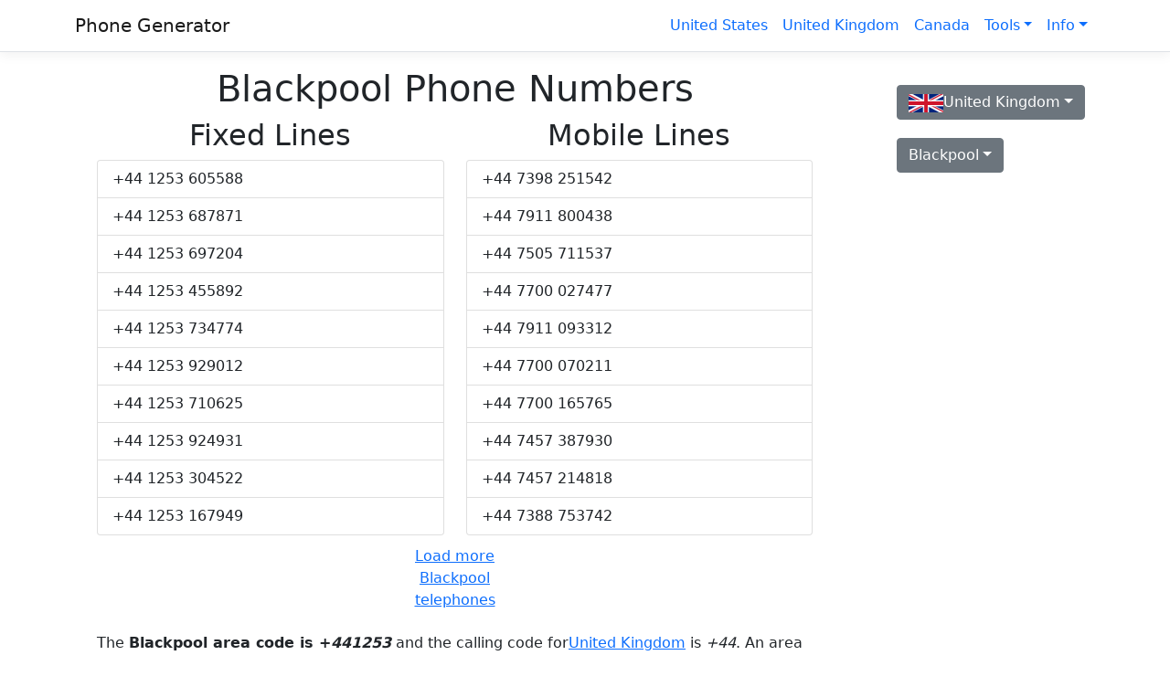

--- FILE ---
content_type: text/html; charset=utf-8
request_url: https://phonegenerator.net/uk-phone-number/blackpool
body_size: 18094
content:
<!DOCTYPE html><html lang=en><head><meta charset=utf-8><meta name=viewport content="width=device-width, initial-scale=1.0"><link rel=dns-prefetch href="//cdnjs.cloudflare.com"><meta name=description content="Generate Blackpool phone numbers using the area code. These Blackpool are fake, but they are valid and you can use them as an example."><meta name=keywords content="Blackpool phone numbers, phone numbers in Blackpool, generate Blackpool telephone numbers, Blackpool phone numbers area code"><meta property=og:url content="https://phonegenerator.net/uk-phone-number/blackpool"><meta property=og:type content=website><meta property=og:title content="Blackpool Phone Numbers"><meta property=og:description content="Generate Blackpool phone numbers using the area code. These Blackpool are fake, but they are valid and you can use them as an example."><meta property=og:image content="https://phonegenerator.net/images/thumbnails/phonegenerator.png"><meta property=og:site_name content="Phone Generator"><title>Blackpool Phone Numbers - PhoneGenerator</title><link href="/css/compiled/bundle.min.css?v=yP2ep0pfrcL7bI_PNVceUoxfw_HmnODaswh47PRAjyo" rel="stylesheet"><link rel="apple-touch-icon" href="/apple-touch-icon.png"><link rel="shortcut icon" type="image/x-icon" href="/favicon.ico"></head><body><header><nav class="navbar navbar-expand-sm navbar-toggleable-sm navbar-light bg-white border-bottom box-shadow mb-3"><div class=container><a class="navbar-brand" href="/">Phone Generator</a><button class=navbar-toggler type=button data-bs-toggle="collapse" data-bs-target="#navbarSupportedContent"  aria-controls=navbarSupportedContent  aria-expanded=false  aria-label="Toggle navigation"><span class=navbar-toggler-icon></span></button><div class="navbar-collapse collapse d-sm-inline-flex flex-sm-row-reverse" id=navbarSupportedContent><ul class="navbar-nav ml-auto"><li class=nav-item><a class="nav-link text-primary" href="/us-phone-number">United States</a></li><li class=nav-item><a class="nav-link text-primary" href="/uk-phone-number">United Kingdom</a></li><li class=nav-item><a class="nav-link text-primary" href="/canada-phone-number">Canada</a></li><li class="nav-item dropdown"><a class="nav-link text-primary dropdown-toggle" href=# id=navbarTools role=button data-bs-toggle="dropdown"  aria-expanded=false>Tools</a><ul class=dropdown-menu  aria-labelledby=navbarTools><li><a class="dropdown-item" href="/phone-number-generator">Bulk Phone Generator</a></li><li><a class="dropdown-item" href="/phone-validator">Phone Validator</a></li><li><a class="dropdown-item" href="/phone-number-extractor">Phone Extractor</a></li><li><a class="dropdown-item" href="/letters-phone-number">Phone Spell</a></li><li><a class="dropdown-item" href="/check-imei-number">IMEI Checker</a></li><li><a class="dropdown-item" href="/imei-generator">IMEI Generator</a></li></ul></li><li class="nav-item dropdown"><a class="nav-link text-primary dropdown-toggle" href=# id=navbarDropdown role=button data-bs-toggle="dropdown"  aria-expanded=false>Info</a><ul class=dropdown-menu  aria-labelledby=navbarDropdown><li><a class="dropdown-item" href="/info/international-dialing-codes">Dialing Codes</a></li><li><a class="dropdown-item" href="/info/emergency-numbers-list">Emergency Number List</a></li><li><a class="dropdown-item" href="/info/santa-claus-phone-number">Santa's Phone Number</a></li><li><a class="dropdown-item" href="/Contact">Contact</a></li></ul></li></ul></div></div></nav></header><div class="container-md mb-2"><main role=main class=pb-3><div class=row><div class=col-md-9><div class=container-fluid><div class=text-center><h1>Blackpool Phone Numbers</h1></div><div class=row><div class=col-6><h2 class=text-center>Fixed Lines</h2><ul class=list-group><li class=list-group-item>&#x2B;44 1253 605588</li><li class=list-group-item>&#x2B;44 1253 687871</li><li class=list-group-item>&#x2B;44 1253 697204</li><li class=list-group-item>&#x2B;44 1253 455892</li><li class=list-group-item>&#x2B;44 1253 734774</li><li class=list-group-item>&#x2B;44 1253 929012</li><li class=list-group-item>&#x2B;44 1253 710625</li><li class=list-group-item>&#x2B;44 1253 924931</li><li class=list-group-item>&#x2B;44 1253 304522</li><li class=list-group-item>&#x2B;44 1253 167949</li></ul></div><div class=col-6><h2 class=text-center>Mobile Lines</h2><ul class=list-group><li class=list-group-item>&#x2B;44 7398 251542</li><li class=list-group-item>&#x2B;44 7911 800438</li><li class=list-group-item>&#x2B;44 7505 711537</li><li class=list-group-item>&#x2B;44 7700 027477</li><li class=list-group-item>&#x2B;44 7911 093312</li><li class=list-group-item>&#x2B;44 7700 070211</li><li class=list-group-item>&#x2B;44 7700 165765</li><li class=list-group-item>&#x2B;44 7457 387930</li><li class=list-group-item>&#x2B;44 7457 214818</li><li class=list-group-item>&#x2B;44 7388 753742</li></ul></div></div><div class=row><div class="col-3 mx-auto mt-1"><button class="btn btn-link" onclick="if (!window.__cfRLUnblockHandlers) return false; window.location.reload();" data-cf-modified-5f2c9cb702e78ec019a5cb8e-="">Load more Blackpool telephones</button></div></div><div class="row my-3"><p class=text-justify>The <strong>Blackpool area code is +<i>441253</i></strong> and the calling code for<a href="/uk-phone-number">United Kingdom</a> is <i>+44</i>. An area code of a region containsthe country code. This means that phone numbers in Blackpool start with +441253. <strong>The phone number format for Blackpool is &#x2B;44 1253 XXXXXX.</strong></p><p class=text-justify>You can use these phone numbers to compare them with a phone number that your received from someone in Blackpool.In this way, you can ensure that the number is valid and from Blackpool.</p><p class=text-justify>Generate random phone numbers for Blackpool and use them to test your validations or show them as an example for users. The users will know how they should type their phone number.For example, if you require the number for a landline in Blackpool and the user enters his local number without the prefix 441253 and he doesn't specify area code, then you don't knowif the number is correct.</p></div></div></div><div class=col-md-3><div class=container-fluid><div class=dropdown><button class="btn btn-secondary dropdown-toggle" type=button id=dropdown_countries data-bs-toggle="dropdown"  aria-haspopup="true" aria-expanded=false><img id="img-flag" alt="United Kingdom flag" class="mr-2" src="/images/flags/mini/GB.png" width="38" height="20" loading="lazy">United Kingdom</button><div id=menu class=dropdown-menu  aria-labelledby=dropdown_countries><form class="px-4 py-2"><input type=search class=form-control id=searchCountry placeholder=Country></form><div id=menuItems><a class="dropdown-item my-3" href="/afghanistan-phone-number"><img alt="Afghanistan flag" class=mr-2 src="/images/flags/mini/AF.png" width=38 height=20 loading=lazy>Afghanistan (+93)</a><a class="dropdown-item my-3" href="/aland-islands-phone-number"><img alt="&#xC5;land Islands flag" class=mr-2 src="/images/flags/mini/AX.png" width=38 height=20 loading=lazy>&#xC5;land Islands (+358)</a><a class="dropdown-item my-3" href="/albania-phone-number"><img alt="Albania flag" class=mr-2 src="/images/flags/mini/AL.png" width=38 height=20 loading=lazy>Albania (+355)</a><a class="dropdown-item my-3" href="/algeria-phone-number"><img alt="Algeria flag" class=mr-2 src="/images/flags/mini/DZ.png" width=38 height=20 loading=lazy>Algeria (+213)</a><a class="dropdown-item my-3" href="/american-samoa-phone-number"><img alt="American Samoa flag" class=mr-2 src="/images/flags/mini/AS.png" width=38 height=20 loading=lazy>American Samoa (+-683)</a><a class="dropdown-item my-3" href="/andorra-phone-number"><img alt="Andorra flag" class=mr-2 src="/images/flags/mini/AD.png" width=38 height=20 loading=lazy>Andorra (+376)</a><a class="dropdown-item my-3" href="/angola-phone-number"><img alt="Angola flag" class=mr-2 src="/images/flags/mini/AO.png" width=38 height=20 loading=lazy>Angola (+244)</a><a class="dropdown-item my-3" href="/anguilla-phone-number"><img alt="Anguilla flag" class=mr-2 src="/images/flags/mini/AI.png" width=38 height=20 loading=lazy>Anguilla (+1)</a><a class="dropdown-item my-3" href="/antigua-and-barbuda-phone-number"><img alt="Antigua and Barbuda flag" class=mr-2 src="/images/flags/mini/AG.png" width=38 height=20 loading=lazy>Antigua and Barbuda (+1268)</a><a class="dropdown-item my-3" href="/argentina-phone-number"><img alt="Argentina flag" class=mr-2 src="/images/flags/mini/AR.png" width=38 height=20 loading=lazy>Argentina (+54)</a><a class="dropdown-item my-3" href="/armenia-phone-number"><img alt="Armenia flag" class=mr-2 src="/images/flags/mini/AM.png" width=38 height=20 loading=lazy>Armenia (+374)</a><a class="dropdown-item my-3" href="/aruba-phone-number"><img alt="Aruba flag" class=mr-2 src="/images/flags/mini/AW.png" width=38 height=20 loading=lazy>Aruba (+297)</a><a class="dropdown-item my-3" href="/australia-phone-number"><img alt="Australia flag" class=mr-2 src="/images/flags/mini/AU.png" width=38 height=20 loading=lazy>Australia (+61)</a><a class="dropdown-item my-3" href="/austria-phone-number"><img alt="Austria flag" class=mr-2 src="/images/flags/mini/AT.png" width=38 height=20 loading=lazy>Austria (+43)</a><a class="dropdown-item my-3" href="/azerbaijan-phone-number"><img alt="Azerbaijan flag" class=mr-2 src="/images/flags/mini/AZ.png" width=38 height=20 loading=lazy>Azerbaijan (+994)</a><a class="dropdown-item my-3" href="/bahamas-phone-number"><img alt="Bahamas flag" class=mr-2 src="/images/flags/mini/BS.png" width=38 height=20 loading=lazy>Bahamas (+1242)</a><a class="dropdown-item my-3" href="/bahrain-phone-number"><img alt="Bahrain flag" class=mr-2 src="/images/flags/mini/BH.png" width=38 height=20 loading=lazy>Bahrain (+973)</a><a class="dropdown-item my-3" href="/bangladesh-phone-number"><img alt="Bangladesh flag" class=mr-2 src="/images/flags/mini/BD.png" width=38 height=20 loading=lazy>Bangladesh (+880)</a><a class="dropdown-item my-3" href="/barbados-phone-number"><img alt="Barbados flag" class=mr-2 src="/images/flags/mini/BB.png" width=38 height=20 loading=lazy>Barbados (+1246)</a><a class="dropdown-item my-3" href="/belarus-phone-number"><img alt="Belarus flag" class=mr-2 src="/images/flags/mini/BY.png" width=38 height=20 loading=lazy>Belarus (+375)</a><a class="dropdown-item my-3" href="/belgium-phone-number"><img alt="Belgium flag" class=mr-2 src="/images/flags/mini/BE.png" width=38 height=20 loading=lazy>Belgium (+32)</a><a class="dropdown-item my-3" href="/belize-phone-number"><img alt="Belize flag" class=mr-2 src="/images/flags/mini/BZ.png" width=38 height=20 loading=lazy>Belize (+501)</a><a class="dropdown-item my-3" href="/benin-phone-number"><img alt="Benin flag" class=mr-2 src="/images/flags/mini/BJ.png" width=38 height=20 loading=lazy>Benin (+229)</a><a class="dropdown-item my-3" href="/bermuda-phone-number"><img alt="Bermuda flag" class=mr-2 src="/images/flags/mini/BM.png" width=38 height=20 loading=lazy>Bermuda (+1441)</a><a class="dropdown-item my-3" href="/bhutan-phone-number"><img alt="Bhutan flag" class=mr-2 src="/images/flags/mini/BT.png" width=38 height=20 loading=lazy>Bhutan (+975)</a><a class="dropdown-item my-3" href="/bolivia-phone-number"><img alt="Bolivia flag" class=mr-2 src="/images/flags/mini/BO.png" width=38 height=20 loading=lazy>Bolivia (+591)</a><a class="dropdown-item my-3" href="/bonaire-phone-number"><img alt="Bonaire, Sint Eustatius and Saba flag" class=mr-2 src="/images/flags/mini/BQ.png" width=38 height=20 loading=lazy>Bonaire, Sint Eustatius and Saba (+599)</a><a class="dropdown-item my-3" href="/bosnia-herzegovina-phone-number"><img alt="Bosnia and Herzegovina flag" class=mr-2 src="/images/flags/mini/BA.png" width=38 height=20 loading=lazy>Bosnia and Herzegovina (+387)</a><a class="dropdown-item my-3" href="/botswana-phone-number"><img alt="Botswana flag" class=mr-2 src="/images/flags/mini/BW.png" width=38 height=20 loading=lazy>Botswana (+267)</a><a class="dropdown-item my-3" href="/brazil-phone-number"><img alt="Brazil flag" class=mr-2 src="/images/flags/mini/BR.png" width=38 height=20 loading=lazy>Brazil (+55)</a><a class="dropdown-item my-3" href="/british-indian-phone-number"><img alt="British Indian Ocean Territory flag" class=mr-2 src="/images/flags/mini/IO.png" width=38 height=20 loading=lazy>British Indian Ocean Territory (+246)</a><a class="dropdown-item my-3" href="/brunei-phone-number"><img alt="Brunei Darussalam flag" class=mr-2 src="/images/flags/mini/BN.png" width=38 height=20 loading=lazy>Brunei Darussalam (+673)</a><a class="dropdown-item my-3" href="/bulgaria-phone-number"><img alt="Bulgaria flag" class=mr-2 src="/images/flags/mini/BG.png" width=38 height=20 loading=lazy>Bulgaria (+359)</a><a class="dropdown-item my-3" href="/burkina-faso-phone-number"><img alt="Burkina Faso flag" class=mr-2 src="/images/flags/mini/BF.png" width=38 height=20 loading=lazy>Burkina Faso (+226)</a><a class="dropdown-item my-3" href="/burundi-phone-number"><img alt="Burundi flag" class=mr-2 src="/images/flags/mini/BI.png" width=38 height=20 loading=lazy>Burundi (+257)</a><a class="dropdown-item my-3" href="/cabo-verde-phone-number"><img alt="Cabo Verde flag" class=mr-2 src="/images/flags/mini/CV.png" width=38 height=20 loading=lazy>Cabo Verde (+238)</a><a class="dropdown-item my-3" href="/cambodia-phone-number"><img alt="Cambodia flag" class=mr-2 src="/images/flags/mini/KH.png" width=38 height=20 loading=lazy>Cambodia (+855)</a><a class="dropdown-item my-3" href="/cameroon-phone-number"><img alt="Cameroon flag" class=mr-2 src="/images/flags/mini/CM.png" width=38 height=20 loading=lazy>Cameroon (+237)</a><a class="dropdown-item my-3" href="/canada-phone-number"><img alt="Canada flag" class=mr-2 src="/images/flags/mini/CA.png" width=38 height=20 loading=lazy>Canada (+1)</a><a class="dropdown-item my-3" href="/central-african-republic-phone-number"><img alt="Central African Republic flag" class=mr-2 src="/images/flags/mini/CF.png" width=38 height=20 loading=lazy>Central African Republic (+236)</a><a class="dropdown-item my-3" href="/chad-phone-number"><img alt="Chad flag" class=mr-2 src="/images/flags/mini/TD.png" width=38 height=20 loading=lazy>Chad (+235)</a><a class="dropdown-item my-3" href="/chile-phone-number"><img alt="Chile flag" class=mr-2 src="/images/flags/mini/CL.png" width=38 height=20 loading=lazy>Chile (+56)</a><a class="dropdown-item my-3" href="/china-phone-number"><img alt="China flag" class=mr-2 src="/images/flags/mini/CN.png" width=38 height=20 loading=lazy>China (+86)</a><a class="dropdown-item my-3" href="/christmas-island-phone-number"><img alt="Christmas Island flag" class=mr-2 src="/images/flags/mini/CX.png" width=38 height=20 loading=lazy>Christmas Island (+61)</a><a class="dropdown-item my-3" href="/colombia-phone-number"><img alt="Colombia flag" class=mr-2 src="/images/flags/mini/CO.png" width=38 height=20 loading=lazy>Colombia (+57)</a><a class="dropdown-item my-3" href="/comoros-phone-number"><img alt="Comoros flag" class=mr-2 src="/images/flags/mini/KM.png" width=38 height=20 loading=lazy>Comoros (+269)</a><a class="dropdown-item my-3" href="/congo-phone-number"><img alt="Congo flag" class=mr-2 src="/images/flags/mini/CG.png" width=38 height=20 loading=lazy>Congo (+242)</a><a class="dropdown-item my-3" href="/cook-islands-phone-number"><img alt="Cook Islands flag" class=mr-2 src="/images/flags/mini/CK.png" width=38 height=20 loading=lazy>Cook Islands (+682)</a><a class="dropdown-item my-3" href="/costa-rica-phone-number"><img alt="Costa Rica flag" class=mr-2 src="/images/flags/mini/CR.png" width=38 height=20 loading=lazy>Costa Rica (+506)</a><a class="dropdown-item my-3" href="/croatia-phone-number"><img alt="Croatia flag" class=mr-2 src="/images/flags/mini/HR.png" width=38 height=20 loading=lazy>Croatia (+385)</a><a class="dropdown-item my-3" href="/cuba-phone-number"><img alt="Cuba flag" class=mr-2 src="/images/flags/mini/CU.png" width=38 height=20 loading=lazy>Cuba (+53)</a><a class="dropdown-item my-3" href="/curacao-phone-number"><img alt="Cura&#xE7;ao flag" class=mr-2 src="/images/flags/mini/CW.png" width=38 height=20 loading=lazy>Cura&#xE7;ao (+599)</a><a class="dropdown-item my-3" href="/cyprus-phone-number"><img alt="Cyprus flag" class=mr-2 src="/images/flags/mini/CY.png" width=38 height=20 loading=lazy>Cyprus (+357)</a><a class="dropdown-item my-3" href="/czech-phone-number"><img alt="Czech Republic flag" class=mr-2 src="/images/flags/mini/CZ.png" width=38 height=20 loading=lazy>Czech Republic (+420)</a><a class="dropdown-item my-3" href="/denmark-phone-number"><img alt="Denmark flag" class=mr-2 src="/images/flags/mini/DK.png" width=38 height=20 loading=lazy>Denmark (+45)</a><a class="dropdown-item my-3" href="/djibouti-phone-number"><img alt="Djibouti flag" class=mr-2 src="/images/flags/mini/DJ.png" width=38 height=20 loading=lazy>Djibouti (+253)</a><a class="dropdown-item my-3" href="/dominica-phone-number"><img alt="Dominica flag" class=mr-2 src="/images/flags/mini/DM.png" width=38 height=20 loading=lazy>Dominica (+1767)</a><a class="dropdown-item my-3" href="/dominican-republic-phone-number"><img alt="Dominican Republic flag" class=mr-2 src="/images/flags/mini/DO.png" width=38 height=20 loading=lazy>Dominican Republic (+1809)</a><a class="dropdown-item my-3" href="/ecuador-phone-number"><img alt="Ecuador flag" class=mr-2 src="/images/flags/mini/EC.png" width=38 height=20 loading=lazy>Ecuador (+593)</a><a class="dropdown-item my-3" href="/egypt-phone-number"><img alt="Egypt flag" class=mr-2 src="/images/flags/mini/EG.png" width=38 height=20 loading=lazy>Egypt (+20)</a><a class="dropdown-item my-3" href="/el-salvador-phone-number"><img alt="El Salvador flag" class=mr-2 src="/images/flags/mini/SV.png" width=38 height=20 loading=lazy>El Salvador (+503)</a><a class="dropdown-item my-3" href="/equatorial-guinea-phone-number"><img alt="Equatorial Guinea flag" class=mr-2 src="/images/flags/mini/GQ.png" width=38 height=20 loading=lazy>Equatorial Guinea (+240)</a><a class="dropdown-item my-3" href="/eritrea-phone-number"><img alt="Eritrea flag" class=mr-2 src="/images/flags/mini/ER.png" width=38 height=20 loading=lazy>Eritrea (+291)</a><a class="dropdown-item my-3" href="/estonia-phone-number"><img alt="Estonia flag" class=mr-2 src="/images/flags/mini/EE.png" width=38 height=20 loading=lazy>Estonia (+372)</a><a class="dropdown-item my-3" href="/ethiopia-phone-number"><img alt="Ethiopia flag" class=mr-2 src="/images/flags/mini/ET.png" width=38 height=20 loading=lazy>Ethiopia (+251)</a><a class="dropdown-item my-3" href="/falkland-islands-phone-number"><img alt="Falkland Islands flag" class=mr-2 src="/images/flags/mini/FK.png" width=38 height=20 loading=lazy>Falkland Islands (+500)</a><a class="dropdown-item my-3" href="/faroe-islands-phone-number"><img alt="Faroe Islands flag" class=mr-2 src="/images/flags/mini/FO.png" width=38 height=20 loading=lazy>Faroe Islands (+298)</a><a class="dropdown-item my-3" href="/fiji-phone-number"><img alt="Fiji flag" class=mr-2 src="/images/flags/mini/FJ.png" width=38 height=20 loading=lazy>Fiji (+679)</a><a class="dropdown-item my-3" href="/finland-phone-number"><img alt="Finland flag" class=mr-2 src="/images/flags/mini/FI.png" width=38 height=20 loading=lazy>Finland (+358)</a><a class="dropdown-item my-3" href="/france-phone-number"><img alt="France flag" class=mr-2 src="/images/flags/mini/FR.png" width=38 height=20 loading=lazy>France (+33)</a><a class="dropdown-item my-3" href="/french-guiana-phone-number"><img alt="French Guiana flag" class=mr-2 src="/images/flags/mini/GF.png" width=38 height=20 loading=lazy>French Guiana (+594)</a><a class="dropdown-item my-3" href="/french-polynesia-phone-number"><img alt="French Polynesia flag" class=mr-2 src="/images/flags/mini/PF.png" width=38 height=20 loading=lazy>French Polynesia (+689)</a><a class="dropdown-item my-3" href="/gabon-phone-number"><img alt="Gabon flag" class=mr-2 src="/images/flags/mini/GA.png" width=38 height=20 loading=lazy>Gabon (+241)</a><a class="dropdown-item my-3" href="/gambia-phone-number"><img alt="Gambia flag" class=mr-2 src="/images/flags/mini/GM.png" width=38 height=20 loading=lazy>Gambia (+220)</a><a class="dropdown-item my-3" href="/georgia-country-phone-number"><img alt="Georgia (country) flag" class=mr-2 src="/images/flags/mini/GE.png" width=38 height=20 loading=lazy>Georgia (country) (+995)</a><a class="dropdown-item my-3" href="/germany-phone-number"><img alt="Germany flag" class=mr-2 src="/images/flags/mini/DE.png" width=38 height=20 loading=lazy>Germany (+49)</a><a class="dropdown-item my-3" href="/ghana-phone-number"><img alt="Ghana flag" class=mr-2 src="/images/flags/mini/GH.png" width=38 height=20 loading=lazy>Ghana (+233)</a><a class="dropdown-item my-3" href="/gibraltar-phone-number"><img alt="Gibraltar flag" class=mr-2 src="/images/flags/mini/GI.png" width=38 height=20 loading=lazy>Gibraltar (+350)</a><a class="dropdown-item my-3" href="/greece-phone-number"><img alt="Greece flag" class=mr-2 src="/images/flags/mini/GR.png" width=38 height=20 loading=lazy>Greece (+30)</a><a class="dropdown-item my-3" href="/greenland-phone-number"><img alt="Greenland flag" class=mr-2 src="/images/flags/mini/GL.png" width=38 height=20 loading=lazy>Greenland (+299)</a><a class="dropdown-item my-3" href="/grenada-phone-number"><img alt="Grenada flag" class=mr-2 src="/images/flags/mini/GD.png" width=38 height=20 loading=lazy>Grenada (+1473)</a><a class="dropdown-item my-3" href="/guadeloupe-phone-number"><img alt="Guadeloupe flag" class=mr-2 src="/images/flags/mini/GP.png" width=38 height=20 loading=lazy>Guadeloupe (+590)</a><a class="dropdown-item my-3" href="/guam-phone-number"><img alt="Guam flag" class=mr-2 src="/images/flags/mini/GU.png" width=38 height=20 loading=lazy>Guam (+1)</a><a class="dropdown-item my-3" href="/guatemala-phone-number"><img alt="Guatemala flag" class=mr-2 src="/images/flags/mini/GT.png" width=38 height=20 loading=lazy>Guatemala (+502)</a><a class="dropdown-item my-3" href="/guinea-phone-number"><img alt="Guinea flag" class=mr-2 src="/images/flags/mini/GN.png" width=38 height=20 loading=lazy>Guinea (+224)</a><a class="dropdown-item my-3" href="/guinea-bissau-phone-number"><img alt="Guinea-Bissau flag" class=mr-2 src="/images/flags/mini/GW.png" width=38 height=20 loading=lazy>Guinea-Bissau (+245)</a><a class="dropdown-item my-3" href="/guyana-phone-number"><img alt="Guyana flag" class=mr-2 src="/images/flags/mini/GY.png" width=38 height=20 loading=lazy>Guyana (+592)</a><a class="dropdown-item my-3" href="/haiti-phone-number"><img alt="Haiti flag" class=mr-2 src="/images/flags/mini/HT.png" width=38 height=20 loading=lazy>Haiti (+509)</a><a class="dropdown-item my-3" href="/honduras-phone-number"><img alt="Honduras flag" class=mr-2 src="/images/flags/mini/HN.png" width=38 height=20 loading=lazy>Honduras (+504)</a><a class="dropdown-item my-3" href="/hong-kong-phone-number"><img alt="Hong Kong flag" class=mr-2 src="/images/flags/mini/HK.png" width=38 height=20 loading=lazy>Hong Kong (+852)</a><a class="dropdown-item my-3" href="/hungary-phone-number"><img alt="Hungary flag" class=mr-2 src="/images/flags/mini/HU.png" width=38 height=20 loading=lazy>Hungary (+36)</a><a class="dropdown-item my-3" href="/iceland-phone-number"><img alt="Iceland flag" class=mr-2 src="/images/flags/mini/IS.png" width=38 height=20 loading=lazy>Iceland (+354)</a><a class="dropdown-item my-3" href="/india-phone-number"><img alt="India flag" class=mr-2 src="/images/flags/mini/IN.png" width=38 height=20 loading=lazy>India (+91)</a><a class="dropdown-item my-3" href="/indonesia-phone-number"><img alt="Indonesia flag" class=mr-2 src="/images/flags/mini/ID.png" width=38 height=20 loading=lazy>Indonesia (+62)</a><a class="dropdown-item my-3" href="/iran-phone-number"><img alt="Iran flag" class=mr-2 src="/images/flags/mini/IR.png" width=38 height=20 loading=lazy>Iran (+98)</a><a class="dropdown-item my-3" href="/iraq-phone-number"><img alt="Iraq flag" class=mr-2 src="/images/flags/mini/IQ.png" width=38 height=20 loading=lazy>Iraq (+964)</a><a class="dropdown-item my-3" href="/ireland-phone-number"><img alt="Ireland flag" class=mr-2 src="/images/flags/mini/IE.png" width=38 height=20 loading=lazy>Ireland (+353)</a><a class="dropdown-item my-3" href="/israel-phone-number"><img alt="Israel flag" class=mr-2 src="/images/flags/mini/IL.png" width=38 height=20 loading=lazy>Israel (+972)</a><a class="dropdown-item my-3" href="/italy-phone-number"><img alt="Italy flag" class=mr-2 src="/images/flags/mini/IT.png" width=38 height=20 loading=lazy>Italy (+39)</a><a class="dropdown-item my-3" href="/ivory-coast-phone-number"><img alt="Ivory Coast flag" class=mr-2 src="/images/flags/mini/CI.png" width=38 height=20 loading=lazy>Ivory Coast (+225)</a><a class="dropdown-item my-3" href="/jamaica-phone-number"><img alt="Jamaica flag" class=mr-2 src="/images/flags/mini/JM.png" width=38 height=20 loading=lazy>Jamaica (+1876)</a><a class="dropdown-item my-3" href="/japan-phone-number"><img alt="Japan flag" class=mr-2 src="/images/flags/mini/JP.png" width=38 height=20 loading=lazy>Japan (+81)</a><a class="dropdown-item my-3" href="/jersey-phone-number"><img alt="Jersey flag" class=mr-2 src="/images/flags/mini/JE.png" width=38 height=20 loading=lazy>Jersey (+44)</a><a class="dropdown-item my-3" href="/jordan-phone-number"><img alt="Jordan flag" class=mr-2 src="/images/flags/mini/JO.png" width=38 height=20 loading=lazy>Jordan (+962)</a><a class="dropdown-item my-3" href="/kazakhstan-phone-number"><img alt="Kazakhstan flag" class=mr-2 src="/images/flags/mini/KZ.png" width=38 height=20 loading=lazy>Kazakhstan (+76)</a><a class="dropdown-item my-3" href="/kenya-phone-number"><img alt="Kenya flag" class=mr-2 src="/images/flags/mini/KE.png" width=38 height=20 loading=lazy>Kenya (+254)</a><a class="dropdown-item my-3" href="/kiribati-phone-number"><img alt="Kiribati flag" class=mr-2 src="/images/flags/mini/KI.png" width=38 height=20 loading=lazy>Kiribati (+686)</a><a class="dropdown-item my-3" href="/kuwait-phone-number"><img alt="Kuwait flag" class=mr-2 src="/images/flags/mini/KW.png" width=38 height=20 loading=lazy>Kuwait (+965)</a><a class="dropdown-item my-3" href="/kyrgyzstan-phone-number"><img alt="Kyrgyzstan flag" class=mr-2 src="/images/flags/mini/KG.png" width=38 height=20 loading=lazy>Kyrgyzstan (+996)</a><a class="dropdown-item my-3" href="/laos-phone-number"><img alt="Laos flag" class=mr-2 src="/images/flags/mini/LA.png" width=38 height=20 loading=lazy>Laos (+856)</a><a class="dropdown-item my-3" href="/latvia-phone-number"><img alt="Latvia flag" class=mr-2 src="/images/flags/mini/LV.png" width=38 height=20 loading=lazy>Latvia (+371)</a><a class="dropdown-item my-3" href="/lebanon-phone-number"><img alt="Lebanon flag" class=mr-2 src="/images/flags/mini/LB.png" width=38 height=20 loading=lazy>Lebanon (+961)</a><a class="dropdown-item my-3" href="/lesotho-phone-number"><img alt="Lesotho flag" class=mr-2 src="/images/flags/mini/LS.png" width=38 height=20 loading=lazy>Lesotho (+266)</a><a class="dropdown-item my-3" href="/liberia-phone-number"><img alt="Liberia flag" class=mr-2 src="/images/flags/mini/LR.png" width=38 height=20 loading=lazy>Liberia (+231)</a><a class="dropdown-item my-3" href="/libya-phone-number"><img alt="Libya flag" class=mr-2 src="/images/flags/mini/LY.png" width=38 height=20 loading=lazy>Libya (+218)</a><a class="dropdown-item my-3" href="/liechtenstein-phone-number"><img alt="Liechtenstein flag" class=mr-2 src="/images/flags/mini/LI.png" width=38 height=20 loading=lazy>Liechtenstein (+423)</a><a class="dropdown-item my-3" href="/lithuania-phone-number"><img alt="Lithuania flag" class=mr-2 src="/images/flags/mini/LT.png" width=38 height=20 loading=lazy>Lithuania (+370)</a><a class="dropdown-item my-3" href="/luxembourg-phone-number"><img alt="Luxembourg flag" class=mr-2 src="/images/flags/mini/LU.png" width=38 height=20 loading=lazy>Luxembourg (+352)</a><a class="dropdown-item my-3" href="/macao-phone-number"><img alt="Macao flag" class=mr-2 src="/images/flags/mini/MO.png" width=38 height=20 loading=lazy>Macao (+853)</a><a class="dropdown-item my-3" href="/macedonia-phone-number"><img alt="Macedonia flag" class=mr-2 src="/images/flags/mini/MK.png" width=38 height=20 loading=lazy>Macedonia (+389)</a><a class="dropdown-item my-3" href="/madagascar-phone-number"><img alt="Madagascar flag" class=mr-2 src="/images/flags/mini/MG.png" width=38 height=20 loading=lazy>Madagascar (+261)</a><a class="dropdown-item my-3" href="/malawi-phone-number"><img alt="Malawi flag" class=mr-2 src="/images/flags/mini/MW.png" width=38 height=20 loading=lazy>Malawi (+265)</a><a class="dropdown-item my-3" href="/malaysia-phone-number"><img alt="Malaysia flag" class=mr-2 src="/images/flags/mini/MY.png" width=38 height=20 loading=lazy>Malaysia (+60)</a><a class="dropdown-item my-3" href="/maldives-phone-number"><img alt="Maldives flag" class=mr-2 src="/images/flags/mini/MV.png" width=38 height=20 loading=lazy>Maldives (+960)</a><a class="dropdown-item my-3" href="/mali-phone-number"><img alt="Mali flag" class=mr-2 src="/images/flags/mini/ML.png" width=38 height=20 loading=lazy>Mali (+223)</a><a class="dropdown-item my-3" href="/malta-phone-number"><img alt="Malta flag" class=mr-2 src="/images/flags/mini/MT.png" width=38 height=20 loading=lazy>Malta (+356)</a><a class="dropdown-item my-3" href="/marshall-islands-phone-number"><img alt="Marshall Islands flag" class=mr-2 src="/images/flags/mini/MH.png" width=38 height=20 loading=lazy>Marshall Islands (+692)</a><a class="dropdown-item my-3" href="/martinique-phone-number"><img alt="Martinique flag" class=mr-2 src="/images/flags/mini/MQ.png" width=38 height=20 loading=lazy>Martinique (+596)</a><a class="dropdown-item my-3" href="/mauritania-phone-number"><img alt="Mauritania flag" class=mr-2 src="/images/flags/mini/MR.png" width=38 height=20 loading=lazy>Mauritania (+222)</a><a class="dropdown-item my-3" href="/mauritius-phone-number"><img alt="Mauritius flag" class=mr-2 src="/images/flags/mini/MU.png" width=38 height=20 loading=lazy>Mauritius (+230)</a><a class="dropdown-item my-3" href="/mayotte-phone-number"><img alt="Mayotte flag" class=mr-2 src="/images/flags/mini/YT.png" width=38 height=20 loading=lazy>Mayotte (+262)</a><a class="dropdown-item my-3" href="/mexico-phone-number"><img alt="Mexico flag" class=mr-2 src="/images/flags/mini/MX.png" width=38 height=20 loading=lazy>Mexico (+52)</a><a class="dropdown-item my-3" href="/micronesia-phone-number"><img alt="Micronesia flag" class=mr-2 src="/images/flags/mini/FM.png" width=38 height=20 loading=lazy>Micronesia (+691)</a><a class="dropdown-item my-3" href="/moldova-phone-number"><img alt="Moldova flag" class=mr-2 src="/images/flags/mini/MD.png" width=38 height=20 loading=lazy>Moldova (+373)</a><a class="dropdown-item my-3" href="/monaco-phone-number"><img alt="Monaco flag" class=mr-2 src="/images/flags/mini/MC.png" width=38 height=20 loading=lazy>Monaco (+377)</a><a class="dropdown-item my-3" href="/mongolia-phone-number"><img alt="Mongolia flag" class=mr-2 src="/images/flags/mini/MN.png" width=38 height=20 loading=lazy>Mongolia (+976)</a><a class="dropdown-item my-3" href="/montenegro-phone-number"><img alt="Montenegro flag" class=mr-2 src="/images/flags/mini/ME.png" width=38 height=20 loading=lazy>Montenegro (+382)</a><a class="dropdown-item my-3" href="/montserrat-phone-number"><img alt="Montserrat flag" class=mr-2 src="/images/flags/mini/MS.png" width=38 height=20 loading=lazy>Montserrat (+1)</a><a class="dropdown-item my-3" href="/morocco-phone-number"><img alt="Morocco flag" class=mr-2 src="/images/flags/mini/MA.png" width=38 height=20 loading=lazy>Morocco (+212)</a><a class="dropdown-item my-3" href="/mozambique-phone-number"><img alt="Mozambique flag" class=mr-2 src="/images/flags/mini/MZ.png" width=38 height=20 loading=lazy>Mozambique (+258)</a><a class="dropdown-item my-3" href="/myanmar-phone-number"><img alt="Myanmar flag" class=mr-2 src="/images/flags/mini/MM.png" width=38 height=20 loading=lazy>Myanmar (+95)</a><a class="dropdown-item my-3" href="/namibia-phone-number"><img alt="Namibia flag" class=mr-2 src="/images/flags/mini/NA.png" width=38 height=20 loading=lazy>Namibia (+264)</a><a class="dropdown-item my-3" href="/nauru-phone-number"><img alt="Nauru flag" class=mr-2 src="/images/flags/mini/NR.png" width=38 height=20 loading=lazy>Nauru (+674)</a><a class="dropdown-item my-3" href="/nepal-phone-number"><img alt="Nepal flag" class=mr-2 src="/images/flags/mini/NP.png" width=38 height=20 loading=lazy>Nepal (+977)</a><a class="dropdown-item my-3" href="/netherlands-phone-number"><img alt="Netherlands flag" class=mr-2 src="/images/flags/mini/NL.png" width=38 height=20 loading=lazy>Netherlands (+31)</a><a class="dropdown-item my-3" href="/new-caledonia-phone-number"><img alt="New Caledonia flag" class=mr-2 src="/images/flags/mini/NC.png" width=38 height=20 loading=lazy>New Caledonia (+687)</a><a class="dropdown-item my-3" href="/new-zealand-phone-number"><img alt="New Zealand flag" class=mr-2 src="/images/flags/mini/NZ.png" width=38 height=20 loading=lazy>New Zealand (+64)</a><a class="dropdown-item my-3" href="/nicaragua-phone-number"><img alt="Nicaragua flag" class=mr-2 src="/images/flags/mini/NI.png" width=38 height=20 loading=lazy>Nicaragua (+505)</a><a class="dropdown-item my-3" href="/niger-phone-number"><img alt="Niger flag" class=mr-2 src="/images/flags/mini/NE.png" width=38 height=20 loading=lazy>Niger (+227)</a><a class="dropdown-item my-3" href="/nigeria-phone-number"><img alt="Nigeria flag" class=mr-2 src="/images/flags/mini/NG.png" width=38 height=20 loading=lazy>Nigeria (+234)</a><a class="dropdown-item my-3" href="/niue-phone-number"><img alt="Niue flag" class=mr-2 src="/images/flags/mini/NU.png" width=38 height=20 loading=lazy>Niue (+683)</a><a class="dropdown-item my-3" href="/norfolk-island-phone-number"><img alt="Norfolk Island flag" class=mr-2 src="/images/flags/mini/NF.png" width=38 height=20 loading=lazy>Norfolk Island (+672)</a><a class="dropdown-item my-3" href="/northern-mariana-islands-phone-number"><img alt="Northern Mariana Islands flag" class=mr-2 src="/images/flags/mini/MP.png" width=38 height=20 loading=lazy>Northern Mariana Islands (+1)</a><a class="dropdown-item my-3" href="/north-korea-phone-number"><img alt="North Korea flag" class=mr-2 src="/images/flags/mini/KP.png" width=38 height=20 loading=lazy>North Korea (+850)</a><a class="dropdown-item my-3" href="/norway-phone-number"><img alt="Norway flag" class=mr-2 src="/images/flags/mini/NO.png" width=38 height=20 loading=lazy>Norway (+47)</a><a class="dropdown-item my-3" href="/oman-phone-number"><img alt="Oman flag" class=mr-2 src="/images/flags/mini/OM.png" width=38 height=20 loading=lazy>Oman (+968)</a><a class="dropdown-item my-3" href="/pakistan-phone-number"><img alt="Pakistan flag" class=mr-2 src="/images/flags/mini/PK.png" width=38 height=20 loading=lazy>Pakistan (+92)</a><a class="dropdown-item my-3" href="/palau-phone-number"><img alt="Palau flag" class=mr-2 src="/images/flags/mini/PW.png" width=38 height=20 loading=lazy>Palau (+680)</a><a class="dropdown-item my-3" href="/palestine-phone-number"><img alt="Palestine flag" class=mr-2 src="/images/flags/mini/PS.png" width=38 height=20 loading=lazy>Palestine (+970)</a><a class="dropdown-item my-3" href="/panama-phone-number"><img alt="Panama flag" class=mr-2 src="/images/flags/mini/PA.png" width=38 height=20 loading=lazy>Panama (+507)</a><a class="dropdown-item my-3" href="/papua-new-guinea-phone-number"><img alt="Papua New Guinea flag" class=mr-2 src="/images/flags/mini/PG.png" width=38 height=20 loading=lazy>Papua New Guinea (+675)</a><a class="dropdown-item my-3" href="/paraguay-phone-number"><img alt="Paraguay flag" class=mr-2 src="/images/flags/mini/PY.png" width=38 height=20 loading=lazy>Paraguay (+595)</a><a class="dropdown-item my-3" href="/peru-phone-number"><img alt="Peru flag" class=mr-2 src="/images/flags/mini/PE.png" width=38 height=20 loading=lazy>Peru (+51)</a><a class="dropdown-item my-3" href="/philippines-phone-number"><img alt="Philippines flag" class=mr-2 src="/images/flags/mini/PH.png" width=38 height=20 loading=lazy>Philippines (+63)</a><a class="dropdown-item my-3" href="/poland-phone-number"><img alt="Poland flag" class=mr-2 src="/images/flags/mini/PL.png" width=38 height=20 loading=lazy>Poland (+48)</a><a class="dropdown-item my-3" href="/portugal-phone-number"><img alt="Portugal flag" class=mr-2 src="/images/flags/mini/PT.png" width=38 height=20 loading=lazy>Portugal (+351)</a><a class="dropdown-item my-3" href="/puerto-rico-phone-number"><img alt="Puerto Rico flag" class=mr-2 src="/images/flags/mini/PR.png" width=38 height=20 loading=lazy>Puerto Rico (+1787)</a><a class="dropdown-item my-3" href="/qatar-phone-number"><img alt="Qatar flag" class=mr-2 src="/images/flags/mini/QA.png" width=38 height=20 loading=lazy>Qatar (+974)</a><a class="dropdown-item my-3" href="/reunion-phone-number"><img alt="R&#xE9;union flag" class=mr-2 src="/images/flags/mini/RE.png" width=38 height=20 loading=lazy>R&#xE9;union (+262)</a><a class="dropdown-item my-3" href="/romania-phone-number"><img alt="Romania flag" class=mr-2 src="/images/flags/mini/RO.png" width=38 height=20 loading=lazy>Romania (+40)</a><a class="dropdown-item my-3" href="/russian-federation-phone-number"><img alt="Russian Federation flag" class=mr-2 src="/images/flags/mini/RU.png" width=38 height=20 loading=lazy>Russian Federation (+7)</a><a class="dropdown-item my-3" href="/rwanda-phone-number"><img alt="Rwanda flag" class=mr-2 src="/images/flags/mini/RW.png" width=38 height=20 loading=lazy>Rwanda (+250)</a><a class="dropdown-item my-3" href="/saint-barthelemy-phone-number"><img alt="Saint Barth&#xE9;lemy flag" class=mr-2 src="/images/flags/mini/BL.png" width=38 height=20 loading=lazy>Saint Barth&#xE9;lemy (+590)</a><a class="dropdown-item my-3" href="/saint-kitts-and-nevis-phone-number"><img alt="Saint Kitts and Nevis flag" class=mr-2 src="/images/flags/mini/KN.png" width=38 height=20 loading=lazy>Saint Kitts and Nevis (+1869)</a><a class="dropdown-item my-3" href="/saint-lucia-phone-number"><img alt="Saint Lucia flag" class=mr-2 src="/images/flags/mini/LC.png" width=38 height=20 loading=lazy>Saint Lucia (+1758)</a><a class="dropdown-item my-3" href="/saint-martin-phone-number"><img alt="Saint Martin flag" class=mr-2 src="/images/flags/mini/MF.png" width=38 height=20 loading=lazy>Saint Martin (+590)</a><a class="dropdown-item my-3" href="/saint-pierre-and-miquelon-phone-number"><img alt="Saint Pierre and Miquelon flag" class=mr-2 src="/images/flags/mini/PM.png" width=38 height=20 loading=lazy>Saint Pierre and Miquelon (+508)</a><a class="dropdown-item my-3" href="/saint-vincent-phone-number"><img alt="Saint Vincent and the Grenadines flag" class=mr-2 src="/images/flags/mini/VC.png" width=38 height=20 loading=lazy>Saint Vincent and the Grenadines (+1784)</a><a class="dropdown-item my-3" href="/samoa-phone-number"><img alt="Samoa flag" class=mr-2 src="/images/flags/mini/WS.png" width=38 height=20 loading=lazy>Samoa (+685)</a><a class="dropdown-item my-3" href="/san-marino-phone-number"><img alt="San Marino flag" class=mr-2 src="/images/flags/mini/SM.png" width=38 height=20 loading=lazy>San Marino (+378)</a><a class="dropdown-item my-3" href="/sao-tome-phone-number"><img alt="Sao Tome flag" class=mr-2 src="/images/flags/mini/ST.png" width=38 height=20 loading=lazy>Sao Tome (+239)</a><a class="dropdown-item my-3" href="/saudi-arabia-phone-number"><img alt="Saudi Arabia flag" class=mr-2 src="/images/flags/mini/SA.png" width=38 height=20 loading=lazy>Saudi Arabia (+966)</a><a class="dropdown-item my-3" href="/senegal-phone-number"><img alt="Senegal flag" class=mr-2 src="/images/flags/mini/SN.png" width=38 height=20 loading=lazy>Senegal (+221)</a><a class="dropdown-item my-3" href="/serbia-phone-number"><img alt="Serbia flag" class=mr-2 src="/images/flags/mini/RS.png" width=38 height=20 loading=lazy>Serbia (+381)</a><a class="dropdown-item my-3" href="/seychelles-phone-number"><img alt="Seychelles flag" class=mr-2 src="/images/flags/mini/SC.png" width=38 height=20 loading=lazy>Seychelles (+248)</a><a class="dropdown-item my-3" href="/sierra-leone-phone-number"><img alt="Sierra Leone flag" class=mr-2 src="/images/flags/mini/SL.png" width=38 height=20 loading=lazy>Sierra Leone (+232)</a><a class="dropdown-item my-3" href="/singapore-phone-number"><img alt="Singapore flag" class=mr-2 src="/images/flags/mini/SG.png" width=38 height=20 loading=lazy>Singapore (+65)</a><a class="dropdown-item my-3" href="/sint-maarten-phone-number"><img alt="Sint Maarten flag" class=mr-2 src="/images/flags/mini/SX.png" width=38 height=20 loading=lazy>Sint Maarten (+1)</a><a class="dropdown-item my-3" href="/slovakia-phone-number"><img alt="Slovakia flag" class=mr-2 src="/images/flags/mini/SK.png" width=38 height=20 loading=lazy>Slovakia (+421)</a><a class="dropdown-item my-3" href="/slovenia-phone-number"><img alt="Slovenia flag" class=mr-2 src="/images/flags/mini/SI.png" width=38 height=20 loading=lazy>Slovenia (+386)</a><a class="dropdown-item my-3" href="/solomon-islands-phone-number"><img alt="Solomon Islands flag" class=mr-2 src="/images/flags/mini/SB.png" width=38 height=20 loading=lazy>Solomon Islands (+677)</a><a class="dropdown-item my-3" href="/somalia-phone-number"><img alt="Somalia flag" class=mr-2 src="/images/flags/mini/SO.png" width=38 height=20 loading=lazy>Somalia (+252)</a><a class="dropdown-item my-3" href="/south-africa-phone-number"><img alt="South Africa flag" class=mr-2 src="/images/flags/mini/ZA.png" width=38 height=20 loading=lazy>South Africa (+27)</a><a class="dropdown-item my-3" href="/south-korea-phone-number"><img alt="South Korea flag" class=mr-2 src="/images/flags/mini/KR.png" width=38 height=20 loading=lazy>South Korea (+82)</a><a class="dropdown-item my-3" href="/south-sudan-phone-number"><img alt="South Sudan flag" class=mr-2 src="/images/flags/mini/SS.png" width=38 height=20 loading=lazy>South Sudan (+211)</a><a class="dropdown-item my-3" href="/spain-phone-number"><img alt="Spain flag" class=mr-2 src="/images/flags/mini/ES.png" width=38 height=20 loading=lazy>Spain (+34)</a><a class="dropdown-item my-3" href="/sri-lanka-phone-number"><img alt="Sri Lanka flag" class=mr-2 src="/images/flags/mini/LK.png" width=38 height=20 loading=lazy>Sri Lanka (+94)</a><a class="dropdown-item my-3" href="/sudan-phone-number"><img alt="Sudan flag" class=mr-2 src="/images/flags/mini/SD.png" width=38 height=20 loading=lazy>Sudan (+249)</a><a class="dropdown-item my-3" href="/suriname-phone-number"><img alt="Suriname flag" class=mr-2 src="/images/flags/mini/SR.png" width=38 height=20 loading=lazy>Suriname (+597)</a><a class="dropdown-item my-3" href="/swaziland-phone-number"><img alt="Swaziland flag" class=mr-2 src="/images/flags/mini/SZ.png" width=38 height=20 loading=lazy>Swaziland (+268)</a><a class="dropdown-item my-3" href="/sweden-phone-number"><img alt="Sweden flag" class=mr-2 src="/images/flags/mini/SE.png" width=38 height=20 loading=lazy>Sweden (+46)</a><a class="dropdown-item my-3" href="/switzerland-phone-number"><img alt="Switzerland flag" class=mr-2 src="/images/flags/mini/CH.png" width=38 height=20 loading=lazy>Switzerland (+41)</a><a class="dropdown-item my-3" href="/syrian-arab-republic-phone-number"><img alt="Syrian Arab Republic flag" class=mr-2 src="/images/flags/mini/SY.png" width=38 height=20 loading=lazy>Syrian Arab Republic (+963)</a><a class="dropdown-item my-3" href="/taiwan-phone-number"><img alt="Taiwan flag" class=mr-2 src="/images/flags/mini/TW.png" width=38 height=20 loading=lazy>Taiwan (+886)</a><a class="dropdown-item my-3" href="/tajikistan-phone-number"><img alt="Tajikistan flag" class=mr-2 src="/images/flags/mini/TJ.png" width=38 height=20 loading=lazy>Tajikistan (+992)</a><a class="dropdown-item my-3" href="/tanzania-phone-number"><img alt="Tanzania flag" class=mr-2 src="/images/flags/mini/TZ.png" width=38 height=20 loading=lazy>Tanzania (+255)</a><a class="dropdown-item my-3" href="/thailand-phone-number"><img alt="Thailand flag" class=mr-2 src="/images/flags/mini/TH.png" width=38 height=20 loading=lazy>Thailand (+66)</a><a class="dropdown-item my-3" href="/timor-leste-phone-number"><img alt="Timor-Leste flag" class=mr-2 src="/images/flags/mini/TL.png" width=38 height=20 loading=lazy>Timor-Leste (+670)</a><a class="dropdown-item my-3" href="/togo-phone-number"><img alt="Togo flag" class=mr-2 src="/images/flags/mini/TG.png" width=38 height=20 loading=lazy>Togo (+228)</a><a class="dropdown-item my-3" href="/tokelau-phone-number"><img alt="Tokelau flag" class=mr-2 src="/images/flags/mini/TK.png" width=38 height=20 loading=lazy>Tokelau (+690)</a><a class="dropdown-item my-3" href="/tonga-phone-number"><img alt="Tonga flag" class=mr-2 src="/images/flags/mini/TO.png" width=38 height=20 loading=lazy>Tonga (+676)</a><a class="dropdown-item my-3" href="/trinidad-tobago-phone-number"><img alt="Trinidad and Tobago flag" class=mr-2 src="/images/flags/mini/TT.png" width=38 height=20 loading=lazy>Trinidad and Tobago (+1868)</a><a class="dropdown-item my-3" href="/tunisia-phone-number"><img alt="Tunisia flag" class=mr-2 src="/images/flags/mini/TN.png" width=38 height=20 loading=lazy>Tunisia (+216)</a><a class="dropdown-item my-3" href="/turkey-phone-number"><img alt="Turkey flag" class=mr-2 src="/images/flags/mini/TR.png" width=38 height=20 loading=lazy>Turkey (+90)</a><a class="dropdown-item my-3" href="/turkmenistan-phone-number"><img alt="Turkmenistan flag" class=mr-2 src="/images/flags/mini/TM.png" width=38 height=20 loading=lazy>Turkmenistan (+993)</a><a class="dropdown-item my-3" href="/turks-and-caicos-islands-phone-number"><img alt="Turks and Caicos Islands flag" class=mr-2 src="/images/flags/mini/TC.png" width=38 height=20 loading=lazy>Turks and Caicos Islands (+1)</a><a class="dropdown-item my-3" href="/tuvalu-phone-number"><img alt="Tuvalu flag" class=mr-2 src="/images/flags/mini/TV.png" width=38 height=20 loading=lazy>Tuvalu (+688)</a><a class="dropdown-item my-3" href="/uganda-phone-number"><img alt="Uganda flag" class=mr-2 src="/images/flags/mini/UG.png" width=38 height=20 loading=lazy>Uganda (+256)</a><a class="dropdown-item my-3" href="/ukraine-phone-number"><img alt="Ukraine flag" class=mr-2 src="/images/flags/mini/UA.png" width=38 height=20 loading=lazy>Ukraine (+380)</a><a class="dropdown-item my-3" href="/united-arab-emirates-phone-number"><img alt="United Arab Emirates flag" class=mr-2 src="/images/flags/mini/AE.png" width=38 height=20 loading=lazy>United Arab Emirates (+971)</a><a class="dropdown-item my-3" href="/uk-phone-number"><img alt="United Kingdom flag" class=mr-2 src="/images/flags/mini/GB.png" width=38 height=20 loading=lazy>United Kingdom (+44)</a><a class="dropdown-item my-3" href="/us-phone-number"><img alt="United States of America flag" class=mr-2 src="/images/flags/mini/US.png" width=38 height=20 loading=lazy>United States of America (+1)</a><a class="dropdown-item my-3" href="/uruguay-phone-number"><img alt="Uruguay flag" class=mr-2 src="/images/flags/mini/UY.png" width=38 height=20 loading=lazy>Uruguay (+598)</a><a class="dropdown-item my-3" href="/uzbekistan-phone-number"><img alt="Uzbekistan flag" class=mr-2 src="/images/flags/mini/UZ.png" width=38 height=20 loading=lazy>Uzbekistan (+998)</a><a class="dropdown-item my-3" href="/vanuatu-phone-number"><img alt="Vanuatu flag" class=mr-2 src="/images/flags/mini/VU.png" width=38 height=20 loading=lazy>Vanuatu (+678)</a><a class="dropdown-item my-3" href="/vatican-city-phone-number"><img alt="Vatican City flag" class=mr-2 src="/images/flags/mini/VA.png" width=38 height=20 loading=lazy>Vatican City (+379)</a><a class="dropdown-item my-3" href="/venezuela-phone-number"><img alt="Venezuela flag" class=mr-2 src="/images/flags/mini/VE.png" width=38 height=20 loading=lazy>Venezuela (+58)</a><a class="dropdown-item my-3" href="/vietnam-phone-number"><img alt="Vietnam flag" class=mr-2 src="/images/flags/mini/VN.png" width=38 height=20 loading=lazy>Vietnam (+84)</a><a class="dropdown-item my-3" href="/virgin-islands-phone-number"><img alt="Virgin Islands flag" class=mr-2 src="/images/flags/mini/VG.png" width=38 height=20 loading=lazy>Virgin Islands (+1)</a><a class="dropdown-item my-3" href="/wallis-and-futuna-phone-number"><img alt="Wallis and Futuna flag" class=mr-2 src="/images/flags/mini/WF.png" width=38 height=20 loading=lazy>Wallis and Futuna (+681)</a><a class="dropdown-item my-3" href="/western-sahara-phone-number"><img alt="Western Sahara flag" class=mr-2 src="/images/flags/mini/EH.png" width=38 height=20 loading=lazy>Western Sahara (+212)</a><a class="dropdown-item my-3" href="/yemen-phone-number"><img alt="Yemen flag" class=mr-2 src="/images/flags/mini/YE.png" width=38 height=20 loading=lazy>Yemen (+967)</a><a class="dropdown-item my-3" href="/zambia-phone-number"><img alt="Zambia flag" class=mr-2 src="/images/flags/mini/ZM.png" width=38 height=20 loading=lazy>Zambia (+260)</a><a class="dropdown-item my-3" href="/zimbabwe-phone-number"><img alt="Zimbabwe flag" class=mr-2 src="/images/flags/mini/ZW.png" width=38 height=20 loading=lazy>Zimbabwe (+263)</a></div><div id=empty class=dropdown-header>No countries found</div></div></div><div class=dropdown><button class="btn btn-secondary dropdown-toggle" type=button id=dropdown_regions data-bs-toggle="dropdown"  aria-haspopup="true" aria-expanded=false>Blackpool</button><div id=menu class=dropdown-menu  aria-labelledby=dropdown_regions><form class="px-4 py-2"><label class=form-label for=searchRegion>uk Regions</label><input type=search class=form-control id=searchRegion placeholder=Region></form><div id=menuItems><a class="dropdown-item regionItem my-1" href="/uk-phone-number/london">London (+4420)</a><a class="dropdown-item regionItem my-1" href="/uk-phone-number/leeds">Leeds (+44113)</a><a class="dropdown-item regionItem my-1" href="/uk-phone-number/sheffield">Sheffield (+44114)</a><a class="dropdown-item regionItem my-1" href="/uk-phone-number/nottingham">Nottingham (+44115)</a><a class="dropdown-item regionItem my-1" href="/uk-phone-number/leicester">Leicester (+44116)</a><a class="dropdown-item regionItem my-1" href="/uk-phone-number/bristol">Bristol (+44117)</a><a class="dropdown-item regionItem my-1" href="/uk-phone-number/reading">Reading (+44118)</a><a class="dropdown-item regionItem my-1" href="/uk-phone-number/edinburgh">Edinburgh (+44131)</a><a class="dropdown-item regionItem my-1" href="/uk-phone-number/glasgow">Glasgow (+44141)</a><a class="dropdown-item regionItem my-1" href="/uk-phone-number/liverpool">Liverpool (+44151)</a><a class="dropdown-item regionItem my-1" href="/uk-phone-number/manchester">Manchester (+44161)</a><a class="dropdown-item regionItem my-1" href="/uk-phone-number/southampton">Southampton (+44238)</a><a class="dropdown-item regionItem my-1" href="/uk-phone-number/portsmouth">Portsmouth (+44239)</a><a class="dropdown-item regionItem my-1" href="/uk-phone-number/coventry">Coventry (+44241)</a><a class="dropdown-item regionItem my-1" href="/uk-phone-number/northern-ireland">Northern Ireland (+44281)</a><a class="dropdown-item regionItem my-1" href="/uk-phone-number/cardiff">Cardiff (+44291)</a><a class="dropdown-item regionItem my-1" href="/uk-phone-number/clitheroe">Clitheroe (+441200)</a><a class="dropdown-item regionItem my-1" href="/uk-phone-number/bournemouth">Bournemouth (+441202)</a><a class="dropdown-item regionItem my-1" href="/uk-phone-number/bolton">Bolton (+441204)</a><a class="dropdown-item regionItem my-1" href="/uk-phone-number/boston">Boston (+441205)</a><a class="dropdown-item regionItem my-1" href="/uk-phone-number/colchester">Colchester (+441206)</a><a class="dropdown-item regionItem my-1" href="/uk-phone-number/consett">Consett (+441207)</a><a class="dropdown-item regionItem my-1" href="/uk-phone-number/bodmin">Bodmin (+441208)</a><a class="dropdown-item regionItem my-1" href="/uk-phone-number/redruth">Redruth (+441209)</a><a class="dropdown-item regionItem my-1" href="/uk-phone-number/birmingham">Birmingham (+441210)</a><a class="dropdown-item regionItem my-1" href="/uk-phone-number/cambridge">Cambridge (+441223)</a><a class="dropdown-item regionItem my-1" href="/uk-phone-number/aberdeen">Aberdeen (+441224)</a><a class="dropdown-item regionItem my-1" href="/uk-phone-number/bath">Bath (+441225)</a><a class="dropdown-item regionItem my-1" href="/uk-phone-number/barnsley">Barnsley (+441226)</a><a class="dropdown-item regionItem my-1" href="/uk-phone-number/canterbury">Canterbury (+441227)</a><a class="dropdown-item regionItem my-1" href="/uk-phone-number/carlisle">Carlisle (+441228)</a><a class="dropdown-item regionItem my-1" href="/uk-phone-number/ashford-kent">Ashford (Kent) (+441233)</a><a class="dropdown-item regionItem my-1" href="/uk-phone-number/bedford">Bedford (+441234)</a><a class="dropdown-item regionItem my-1" href="/uk-phone-number/abingdon">Abingdon (+441235)</a><a class="dropdown-item regionItem my-1" href="/uk-phone-number/coatbridge">Coatbridge (+441236)</a><a class="dropdown-item regionItem my-1" href="/uk-phone-number/bideford">Bideford (+441237)</a><a class="dropdown-item regionItem my-1" href="/uk-phone-number/cardigan">Cardigan (+441239)</a><a class="dropdown-item regionItem my-1" href="/uk-phone-number/arbroath">Arbroath (+441241)</a><a class="dropdown-item regionItem my-1" href="/uk-phone-number/cheltenham">Cheltenham (+441242)</a><a class="dropdown-item regionItem my-1" href="/uk-phone-number/chichester">Chichester (+441243)</a><a class="dropdown-item regionItem my-1" href="/uk-phone-number/chester">Chester (+441244)</a><a class="dropdown-item regionItem my-1" href="/uk-phone-number/chelmsford">Chelmsford (+441245)</a><a class="dropdown-item regionItem my-1" href="/uk-phone-number/chesterfield">Chesterfield (+441246)</a><a class="dropdown-item regionItem my-1" href="/uk-phone-number/bangor-gwynedd">Bangor (Gwynedd) (+441248)</a><a class="dropdown-item regionItem my-1" href="/uk-phone-number/chippenham">Chippenham (+441249)</a><a class="dropdown-item regionItem my-1" href="/uk-phone-number/blairgowrie">Blairgowrie (+441250)</a><a class="dropdown-item regionItem my-1" href="/uk-phone-number/aldershot">Aldershot (+441252)</a><a class="dropdown-item regionItem my-1" href="/uk-phone-number/blackpool">Blackpool (+441253)</a><a class="dropdown-item regionItem my-1" href="/uk-phone-number/blackburn">Blackburn (+441254)</a><a class="dropdown-item regionItem my-1" href="/uk-phone-number/clacton-on-sea">Clacton-on-Sea (+441255)</a><a class="dropdown-item regionItem my-1" href="/uk-phone-number/basingstoke">Basingstoke (+441256)</a><a class="dropdown-item regionItem my-1" href="/uk-phone-number/coppull">Coppull (+441257)</a><a class="dropdown-item regionItem my-1" href="/uk-phone-number/blandford">Blandford (+441258)</a><a class="dropdown-item regionItem my-1" href="/uk-phone-number/alloa">Alloa (+441259)</a><a class="dropdown-item regionItem my-1" href="/uk-phone-number/congleton">Congleton (+441260)</a><a class="dropdown-item regionItem my-1" href="/uk-phone-number/banff">Banff (+441261)</a><a class="dropdown-item regionItem my-1" href="/uk-phone-number/bridlington">Bridlington (+441262)</a><a class="dropdown-item regionItem my-1" href="/uk-phone-number/cromer">Cromer (+441263)</a><a class="dropdown-item regionItem my-1" href="/uk-phone-number/andover">Andover (+441264)</a><a class="dropdown-item regionItem my-1" href="/uk-phone-number/carmarthen">Carmarthen (+441267)</a><a class="dropdown-item regionItem my-1" href="/uk-phone-number/basildon">Basildon (+441268)</a><a class="dropdown-item regionItem my-1" href="/uk-phone-number/ammanford">Ammanford (+441269)</a><a class="dropdown-item regionItem my-1" href="/uk-phone-number/crewe">Crewe (+441270)</a><a class="dropdown-item regionItem my-1" href="/uk-phone-number/barnstaple">Barnstaple (+441271)</a><a class="dropdown-item regionItem my-1" href="/uk-phone-number/brighton">Brighton (+441273)</a><a class="dropdown-item regionItem my-1" href="/uk-phone-number/bradford">Bradford (+441274)</a><a class="dropdown-item regionItem my-1" href="/uk-phone-number/clevedon">Clevedon (+441275)</a><a class="dropdown-item regionItem my-1" href="/uk-phone-number/camberley">Camberley (+441276)</a><a class="dropdown-item regionItem my-1" href="/uk-phone-number/brentwood">Brentwood (+441277)</a><a class="dropdown-item regionItem my-1" href="/uk-phone-number/bridgwater">Bridgwater (+441278)</a><a class="dropdown-item regionItem my-1" href="/uk-phone-number/bishops-stortford">Bishops Stortford (+441279)</a><a class="dropdown-item regionItem my-1" href="/uk-phone-number/buckingham">Buckingham (+441280)</a><a class="dropdown-item regionItem my-1" href="/uk-phone-number/burnley">Burnley (+441282)</a><a class="dropdown-item regionItem my-1" href="/uk-phone-number/burton-on-trent">Burton-on-Trent (+441283)</a><a class="dropdown-item regionItem my-1" href="/uk-phone-number/bury-st-edmunds">Bury St Edmunds (+441284)</a><a class="dropdown-item regionItem my-1" href="/uk-phone-number/cirencester">Cirencester (+441285)</a><a class="dropdown-item regionItem my-1" href="/uk-phone-number/caernarfon">Caernarfon (+441286)</a><a class="dropdown-item regionItem my-1" href="/uk-phone-number/guisborough">Guisborough (+441287)</a><a class="dropdown-item regionItem my-1" href="/uk-phone-number/bude">Bude (+441288)</a><a class="dropdown-item regionItem my-1" href="/uk-phone-number/berwick-upon-tweed">Berwick-upon-Tweed (+441289)</a><a class="dropdown-item regionItem my-1" href="/uk-phone-number/cumnock">Cumnock (+441290)</a><a class="dropdown-item regionItem my-1" href="/uk-phone-number/chepstow">Chepstow (+441291)</a><a class="dropdown-item regionItem my-1" href="/uk-phone-number/ayr">Ayr (+441292)</a><a class="dropdown-item regionItem my-1" href="/uk-phone-number/crawley">Crawley (+441293)</a><a class="dropdown-item regionItem my-1" href="/uk-phone-number/ardrossan">Ardrossan (+441294)</a><a class="dropdown-item regionItem my-1" href="/uk-phone-number/banbury">Banbury (+441295)</a><a class="dropdown-item regionItem my-1" href="/uk-phone-number/aylesbury">Aylesbury (+441296)</a><a class="dropdown-item regionItem my-1" href="/uk-phone-number/axminster">Axminster (+441297)</a><a class="dropdown-item regionItem my-1" href="/uk-phone-number/buxton">Buxton (+441298)</a><a class="dropdown-item regionItem my-1" href="/uk-phone-number/bewdley">Bewdley (+441299)</a><a class="dropdown-item regionItem my-1" href="/uk-phone-number/cerne-abbas">Cerne Abbas (+441300)</a><a class="dropdown-item regionItem my-1" href="/uk-phone-number/arrochar">Arrochar (+441301)</a><a class="dropdown-item regionItem my-1" href="/uk-phone-number/doncaster">Doncaster (+441302)</a><a class="dropdown-item regionItem my-1" href="/uk-phone-number/folkestone">Folkestone (+441303)</a><a class="dropdown-item regionItem my-1" href="/uk-phone-number/dover">Dover (+441304)</a><a class="dropdown-item regionItem my-1" href="/uk-phone-number/dorchester">Dorchester (+441305)</a><a class="dropdown-item regionItem my-1" href="/uk-phone-number/dorking">Dorking (+441306)</a><a class="dropdown-item regionItem my-1" href="/uk-phone-number/forfar">Forfar (+441307)</a><a class="dropdown-item regionItem my-1" href="/uk-phone-number/bridport">Bridport (+441308)</a><a class="dropdown-item regionItem my-1" href="/uk-phone-number/forres">Forres (+441309)</a><a class="dropdown-item regionItem my-1" href="/uk-phone-number/fort-augustus">Fort Augustus (+441320)</a><a class="dropdown-item regionItem my-1" href="/uk-phone-number/dartford">Dartford (+441322)</a><a class="dropdown-item regionItem my-1" href="/uk-phone-number/eastbourne">Eastbourne (+441323)</a><a class="dropdown-item regionItem my-1" href="/uk-phone-number/falkirk">Falkirk (+441324)</a><a class="dropdown-item regionItem my-1" href="/uk-phone-number/darlington">Darlington (+441325)</a><a class="dropdown-item regionItem my-1" href="/uk-phone-number/falmouth">Falmouth (+441326)</a><a class="dropdown-item regionItem my-1" href="/uk-phone-number/daventry">Daventry (+441327)</a><a class="dropdown-item regionItem my-1" href="/uk-phone-number/fakenham">Fakenham (+441328)</a><a class="dropdown-item regionItem my-1" href="/uk-phone-number/fareham">Fareham (+441329)</a><a class="dropdown-item regionItem my-1" href="/uk-phone-number/banchory">Banchory (+441330)</a><a class="dropdown-item regionItem my-1" href="/uk-phone-number/derby">Derby (+441332)</a><a class="dropdown-item regionItem my-1" href="/uk-phone-number/peat-inn-leven-fife">Peat Inn (Leven (Fife)) (+441333)</a><a class="dropdown-item regionItem my-1" href="/uk-phone-number/st-andrews">St Andrews (+441334)</a><a class="dropdown-item regionItem my-1" href="/uk-phone-number/ashbourne">Ashbourne (+441335)</a><a class="dropdown-item regionItem my-1" href="/uk-phone-number/ladybank">Ladybank (+441337)</a><a class="dropdown-item regionItem my-1" href="/uk-phone-number/craigellachie-aberlour">Craigellachie (Aberlour) (+441340)</a><a class="dropdown-item regionItem my-1" href="/uk-phone-number/barmouth">Barmouth (+441341)</a><a class="dropdown-item regionItem my-1" href="/uk-phone-number/east-grinstead">East Grinstead (+441342)</a><a class="dropdown-item regionItem my-1" href="/uk-phone-number/elgin">Elgin (+441343)</a><a class="dropdown-item regionItem my-1" href="/uk-phone-number/bracknell">Bracknell (+441344)</a><a class="dropdown-item regionItem my-1" href="/uk-phone-number/fraserburgh">Fraserburgh (+441346)</a><a class="dropdown-item regionItem my-1" href="/uk-phone-number/easingwold">Easingwold (+441347)</a><a class="dropdown-item regionItem my-1" href="/uk-phone-number/fishguard">Fishguard (+441348)</a><a class="dropdown-item regionItem my-1" href="/uk-phone-number/dingwall">Dingwall (+441349)</a><a class="dropdown-item regionItem my-1" href="/uk-phone-number/dunkeld">Dunkeld (+441350)</a><a class="dropdown-item regionItem my-1" href="/uk-phone-number/mold">Mold (+441352)</a><a class="dropdown-item regionItem my-1" href="/uk-phone-number/ely">Ely (+441353)</a><a class="dropdown-item regionItem my-1" href="/uk-phone-number/chatteris">Chatteris (+441354)</a><a class="dropdown-item regionItem my-1" href="/uk-phone-number/east-kilbride">East Kilbride (+441355)</a><a class="dropdown-item regionItem my-1" href="/uk-phone-number/brechin">Brechin (+441356)</a><a class="dropdown-item regionItem my-1" href="/uk-phone-number/strathaven">Strathaven (+441357)</a><a class="dropdown-item regionItem my-1" href="/uk-phone-number/ellon">Ellon (+441358)</a><a class="dropdown-item regionItem my-1" href="/uk-phone-number/pakenham">Pakenham (+441359)</a><a class="dropdown-item regionItem my-1" href="/uk-phone-number/killearn">Killearn (+441360)</a><a class="dropdown-item regionItem my-1" href="/uk-phone-number/duns">Duns (+441361)</a><a class="dropdown-item regionItem my-1" href="/uk-phone-number/dereham">Dereham (+441362)</a><a class="dropdown-item regionItem my-1" href="/uk-phone-number/crediton">Crediton (+441363)</a><a class="dropdown-item regionItem my-1" href="/uk-phone-number/ashburton">Ashburton (+441364)</a><a class="dropdown-item regionItem my-1" href="/uk-phone-number/downham-market">Downham Market (+441366)</a><a class="dropdown-item regionItem my-1" href="/uk-phone-number/faringdon">Faringdon (+441367)</a><a class="dropdown-item regionItem my-1" href="/uk-phone-number/dunbar">Dunbar (+441368)</a><a class="dropdown-item regionItem my-1" href="/uk-phone-number/dunoon">Dunoon (+441369)</a><a class="dropdown-item regionItem my-1" href="/uk-phone-number/great-dunmow">Great Dunmow (+441371)</a><a class="dropdown-item regionItem my-1" href="/uk-phone-number/esher">Esher (+441372)</a><a class="dropdown-item regionItem my-1" href="/uk-phone-number/frome">Frome (+441373)</a><a class="dropdown-item regionItem my-1" href="/uk-phone-number/grays-thurrock">Grays Thurrock (+441375)</a><a class="dropdown-item regionItem my-1" href="/uk-phone-number/braintree">Braintree (+441376)</a><a class="dropdown-item regionItem my-1" href="/uk-phone-number/driffield">Driffield (+441377)</a><a class="dropdown-item regionItem my-1" href="/uk-phone-number/diss">Diss (+441379)</a><a class="dropdown-item regionItem my-1" href="/uk-phone-number/devizes">Devizes (+441380)</a><a class="dropdown-item regionItem my-1" href="/uk-phone-number/fortrose">Fortrose (+441381)</a><a class="dropdown-item regionItem my-1" href="/uk-phone-number/dundee">Dundee (+441382)</a><a class="dropdown-item regionItem my-1" href="/uk-phone-number/dunfermline">Dunfermline (+441383)</a><a class="dropdown-item regionItem my-1" href="/uk-phone-number/dudley">Dudley (+441384)</a><a class="dropdown-item regionItem my-1" href="/uk-phone-number/evesham">Evesham (+441386)</a><a class="dropdown-item regionItem my-1" href="/uk-phone-number/dumfries">Dumfries (+441387)</a><a class="dropdown-item regionItem my-1" href="/uk-phone-number/bishop-auckland">Bishop Auckland (+441388)</a><a class="dropdown-item regionItem my-1" href="/uk-phone-number/dumbarton">Dumbarton (+441389)</a><a class="dropdown-item regionItem my-1" href="/uk-phone-number/exeter">Exeter (+441392)</a><a class="dropdown-item regionItem my-1" href="/uk-phone-number/felixstowe">Felixstowe (+441394)</a><a class="dropdown-item regionItem my-1" href="/uk-phone-number/budleigh-salterton">Budleigh Salterton (+441395)</a><a class="dropdown-item regionItem my-1" href="/uk-phone-number/fort-william">Fort William (+441397)</a><a class="dropdown-item regionItem my-1" href="/uk-phone-number/dulverton">Dulverton (+441398)</a><a class="dropdown-item regionItem my-1" href="/uk-phone-number/honington">Honington (+441400)</a><a class="dropdown-item regionItem my-1" href="/uk-phone-number/horsham">Horsham (+441403)</a><a class="dropdown-item regionItem my-1" href="/uk-phone-number/honiton">Honiton (+441404)</a><a class="dropdown-item regionItem my-1" href="/uk-phone-number/goole">Goole (+441405)</a><a class="dropdown-item regionItem my-1" href="/uk-phone-number/holbeach">Holbeach (+441406)</a><a class="dropdown-item regionItem my-1" href="/uk-phone-number/holyhead">Holyhead (+441407)</a><a class="dropdown-item regionItem my-1" href="/uk-phone-number/golspie">Golspie (+441408)</a><a class="dropdown-item regionItem my-1" href="/uk-phone-number/holsworthy">Holsworthy (+441409)</a><a class="dropdown-item regionItem my-1" href="/uk-phone-number/alton">Alton (+441420)</a><a class="dropdown-item regionItem my-1" href="/uk-phone-number/halifax">Halifax (+441422)</a><a class="dropdown-item regionItem my-1" href="/uk-phone-number/hastings">Hastings (+441424)</a><a class="dropdown-item regionItem my-1" href="/uk-phone-number/ringwood">Ringwood (+441425)</a><a class="dropdown-item regionItem my-1" href="/uk-phone-number/gainsborough">Gainsborough (+441427)</a><a class="dropdown-item regionItem my-1" href="/uk-phone-number/haslemere">Haslemere (+441428)</a><a class="dropdown-item regionItem my-1" href="/uk-phone-number/hartlepool">Hartlepool (+441429)</a><a class="dropdown-item regionItem my-1" href="/uk-phone-number/helmsdale">Helmsdale (+441431)</a><a class="dropdown-item regionItem my-1" href="/uk-phone-number/hereford">Hereford (+441432)</a><a class="dropdown-item regionItem my-1" href="/uk-phone-number/hathersage">Hathersage (+441433)</a><a class="dropdown-item regionItem my-1" href="/uk-phone-number/heathfield">Heathfield (+441435)</a><a class="dropdown-item regionItem my-1" href="/uk-phone-number/helensburgh">Helensburgh (+441436)</a><a class="dropdown-item regionItem my-1" href="/uk-phone-number/stevenage">Stevenage (+441438)</a><a class="dropdown-item regionItem my-1" href="/uk-phone-number/helmsley">Helmsley (+441439)</a><a class="dropdown-item regionItem my-1" href="/uk-phone-number/haverhill">Haverhill (+441440)</a><a class="dropdown-item regionItem my-1" href="/uk-phone-number/hemel-hempstead">Hemel Hempstead (+441442)</a><a class="dropdown-item regionItem my-1" href="/uk-phone-number/pontypridd">Pontypridd (+441443)</a><a class="dropdown-item regionItem my-1" href="/uk-phone-number/haywards-heath">Haywards Heath (+441444)</a><a class="dropdown-item regionItem my-1" href="/uk-phone-number/gairloch">Gairloch (+441445)</a><a class="dropdown-item regionItem my-1" href="/uk-phone-number/barry">Barry (+441446)</a><a class="dropdown-item regionItem my-1" href="/uk-phone-number/stowmarket">Stowmarket (+441449)</a><a class="dropdown-item regionItem my-1" href="/uk-phone-number/hawick">Hawick (+441450)</a><a class="dropdown-item regionItem my-1" href="/uk-phone-number/stow-on-the-wold">Stow-on-the-Wold (+441451)</a><a class="dropdown-item regionItem my-1" href="/uk-phone-number/gloucester">Gloucester (+441452)</a><a class="dropdown-item regionItem my-1" href="/uk-phone-number/dursley">Dursley (+441453)</a><a class="dropdown-item regionItem my-1" href="/uk-phone-number/chipping-sodbury">Chipping Sodbury (+441454)</a><a class="dropdown-item regionItem my-1" href="/uk-phone-number/hinckley">Hinckley (+441455)</a><a class="dropdown-item regionItem my-1" href="/uk-phone-number/glenurquhart">Glenurquhart (+441456)</a><a class="dropdown-item regionItem my-1" href="/uk-phone-number/glossop">Glossop (+441457)</a><a class="dropdown-item regionItem my-1" href="/uk-phone-number/glastonbury">Glastonbury (+441458)</a><a class="dropdown-item regionItem my-1" href="/uk-phone-number/chard">Chard (+441460)</a><a class="dropdown-item regionItem my-1" href="/uk-phone-number/gretna">Gretna (+441461)</a><a class="dropdown-item regionItem my-1" href="/uk-phone-number/hitchin">Hitchin (+441462)</a><a class="dropdown-item regionItem my-1" href="/uk-phone-number/inverness">Inverness (+441463)</a><a class="dropdown-item regionItem my-1" href="/uk-phone-number/insch">Insch (+441464)</a><a class="dropdown-item regionItem my-1" href="/uk-phone-number/girvan">Girvan (+441465)</a><a class="dropdown-item regionItem my-1" href="/uk-phone-number/huntly">Huntly (+441466)</a><a class="dropdown-item regionItem my-1" href="/uk-phone-number/inverurie">Inverurie (+441467)</a><a class="dropdown-item regionItem my-1" href="/uk-phone-number/killingholme">Killingholme (+441469)</a><a class="dropdown-item regionItem my-1" href="/uk-phone-number/isle-of-skye-edinbane">Isle of Skye - Edinbane (+441470)</a><a class="dropdown-item regionItem my-1" href="/uk-phone-number/isle-of-skye-broadford">Isle of Skye - Broadford (+441471)</a><a class="dropdown-item regionItem my-1" href="/uk-phone-number/grimsby">Grimsby (+441472)</a><a class="dropdown-item regionItem my-1" href="/uk-phone-number/ipswich">Ipswich (+441473)</a><a class="dropdown-item regionItem my-1" href="/uk-phone-number/gravesend">Gravesend (+441474)</a><a class="dropdown-item regionItem my-1" href="/uk-phone-number/greenock">Greenock (+441475)</a><a class="dropdown-item regionItem my-1" href="/uk-phone-number/grantham">Grantham (+441476)</a><a class="dropdown-item regionItem my-1" href="/uk-phone-number/holmes-chapel">Holmes Chapel (+441477)</a><a class="dropdown-item regionItem my-1" href="/uk-phone-number/isle-of-skye-portree">Isle of Skye - Portree (+441478)</a><a class="dropdown-item regionItem my-1" href="/uk-phone-number/grantown-on-spey">Grantown-on-Spey (+441479)</a><a class="dropdown-item regionItem my-1" href="/uk-phone-number/huntingdon">Huntingdon (+441480)</a><a class="dropdown-item regionItem my-1" href="/uk-phone-number/guernsey">Guernsey (+441481)</a><a class="dropdown-item regionItem my-1" href="/uk-phone-number/kingston-upon-hull">Kingston-upon-Hull (+441482)</a><a class="dropdown-item regionItem my-1" href="/uk-phone-number/guildford">Guildford (+441483)</a><a class="dropdown-item regionItem my-1" href="/uk-phone-number/huddersfield">Huddersfield (+441484)</a><a class="dropdown-item regionItem my-1" href="/uk-phone-number/hunstanton">Hunstanton (+441485)</a><a class="dropdown-item regionItem my-1" href="/uk-phone-number/warboys">Warboys (+441487)</a><a class="dropdown-item regionItem my-1" href="/uk-phone-number/hungerford">Hungerford (+441488)</a><a class="dropdown-item regionItem my-1" href="/uk-phone-number/bishops-waltham">Bishops Waltham (+441489)</a><a class="dropdown-item regionItem my-1" href="/uk-phone-number/corwen">Corwen (+441490)</a><a class="dropdown-item regionItem my-1" href="/uk-phone-number/henley-on-thames">Henley-on-Thames (+441491)</a><a class="dropdown-item regionItem my-1" href="/uk-phone-number/colwyn-bay">Colwyn Bay (+441492)</a><a class="dropdown-item regionItem my-1" href="/uk-phone-number/great-yarmouth">Great Yarmouth (+441493)</a><a class="dropdown-item regionItem my-1" href="/uk-phone-number/high-wycombe">High Wycombe (+441494)</a><a class="dropdown-item regionItem my-1" href="/uk-phone-number/pontypool">Pontypool (+441495)</a><a class="dropdown-item regionItem my-1" href="/uk-phone-number/port-ellen">Port Ellen (+441496)</a><a class="dropdown-item regionItem my-1" href="/uk-phone-number/hay-on-wye">Hay-on-Wye (+441497)</a><a class="dropdown-item regionItem my-1" href="/uk-phone-number/inveraray">Inveraray (+441499)</a><a class="dropdown-item regionItem my-1" href="/uk-phone-number/harthill">Harthill (+441501)</a><a class="dropdown-item regionItem my-1" href="/uk-phone-number/lowestoft">Lowestoft (+441502)</a><a class="dropdown-item regionItem my-1" href="/uk-phone-number/looe">Looe (+441503)</a><a class="dropdown-item regionItem my-1" href="/uk-phone-number/johnstone">Johnstone (+441505)</a><a class="dropdown-item regionItem my-1" href="/uk-phone-number/bathgate">Bathgate (+441506)</a><a class="dropdown-item regionItem my-1" href="/uk-phone-number/brooke">Brooke (+441508)</a><a class="dropdown-item regionItem my-1" href="/uk-phone-number/loughborough">Loughborough (+441509)</a><a class="dropdown-item regionItem my-1" href="/uk-phone-number/lochcarron">Lochcarron (+441520)</a><a class="dropdown-item regionItem my-1" href="/uk-phone-number/lincoln">Lincoln (+441522)</a><a class="dropdown-item regionItem my-1" href="/uk-phone-number/lancaster">Lancaster (+441524)</a><a class="dropdown-item regionItem my-1" href="/uk-phone-number/leighton-buzzard">Leighton Buzzard (+441525)</a><a class="dropdown-item regionItem my-1" href="/uk-phone-number/martin">Martin (+441526)</a><a class="dropdown-item regionItem my-1" href="/uk-phone-number/redditch">Redditch (+441527)</a><a class="dropdown-item regionItem my-1" href="/uk-phone-number/laggan">Laggan (+441528)</a><a class="dropdown-item regionItem my-1" href="/uk-phone-number/sleaford">Sleaford (+441529)</a><a class="dropdown-item regionItem my-1" href="/uk-phone-number/coalville">Coalville (+441530)</a><a class="dropdown-item regionItem my-1" href="/uk-phone-number/ledbury">Ledbury (+441531)</a><a class="dropdown-item regionItem my-1" href="/uk-phone-number/jersey">Jersey (+441534)</a><a class="dropdown-item regionItem my-1" href="/uk-phone-number/keighley">Keighley (+441535)</a><a class="dropdown-item regionItem my-1" href="/uk-phone-number/kettering">Kettering (+441536)</a><a class="dropdown-item regionItem my-1" href="/uk-phone-number/ipstones">Ipstones (+441538)</a><a class="dropdown-item regionItem my-1" href="/uk-phone-number/kendal">Kendal (+441539)</a><a class="dropdown-item regionItem my-1" href="/uk-phone-number/kingussie">Kingussie (+441540)</a><a class="dropdown-item regionItem my-1" href="/uk-phone-number/keith">Keith (+441542)</a><a class="dropdown-item regionItem my-1" href="/uk-phone-number/cannock">Cannock (+441543)</a><a class="dropdown-item regionItem my-1" href="/uk-phone-number/kington">Kington (+441544)</a><a class="dropdown-item regionItem my-1" href="/uk-phone-number/llanarth">Llanarth (+441545)</a><a class="dropdown-item regionItem my-1" href="/uk-phone-number/lochgilphead">Lochgilphead (+441546)</a><a class="dropdown-item regionItem my-1" href="/uk-phone-number/knighton">Knighton (+441547)</a><a class="dropdown-item regionItem my-1" href="/uk-phone-number/kingsbridge">Kingsbridge (+441548)</a><a class="dropdown-item regionItem my-1" href="/uk-phone-number/lairg">Lairg (+441549)</a><a class="dropdown-item regionItem my-1" href="/uk-phone-number/llandovery">Llandovery (+441550)</a><a class="dropdown-item regionItem my-1" href="/uk-phone-number/kings-lynn">Kings Lynn (+441553)</a><a class="dropdown-item regionItem my-1" href="/uk-phone-number/llanelli">Llanelli (+441554)</a><a class="dropdown-item regionItem my-1" href="/uk-phone-number/lanark">Lanark (+441555)</a><a class="dropdown-item regionItem my-1" href="/uk-phone-number/castle-douglas">Castle Douglas (+441556)</a><a class="dropdown-item regionItem my-1" href="/uk-phone-number/kirkcudbright">Kirkcudbright (+441557)</a><a class="dropdown-item regionItem my-1" href="/uk-phone-number/llandeilo">Llandeilo (+441558)</a><a class="dropdown-item regionItem my-1" href="/uk-phone-number/llandysul">Llandysul (+441559)</a><a class="dropdown-item regionItem my-1" href="/uk-phone-number/moscow">Moscow (+441560)</a><a class="dropdown-item regionItem my-1" href="/uk-phone-number/laurencekirk">Laurencekirk (+441561)</a><a class="dropdown-item regionItem my-1" href="/uk-phone-number/kidderminster">Kidderminster (+441562)</a><a class="dropdown-item regionItem my-1" href="/uk-phone-number/kilmarnock">Kilmarnock (+441563)</a><a class="dropdown-item regionItem my-1" href="/uk-phone-number/lapworth">Lapworth (+441564)</a><a class="dropdown-item regionItem my-1" href="/uk-phone-number/knutsford">Knutsford (+441565)</a><a class="dropdown-item regionItem my-1" href="/uk-phone-number/launceston">Launceston (+441566)</a><a class="dropdown-item regionItem my-1" href="/uk-phone-number/killin">Killin (+441567)</a><a class="dropdown-item regionItem my-1" href="/uk-phone-number/leominster">Leominster (+441568)</a><a class="dropdown-item regionItem my-1" href="/uk-phone-number/stonehaven">Stonehaven (+441569)</a><a class="dropdown-item regionItem my-1" href="/uk-phone-number/lampeter">Lampeter (+441570)</a><a class="dropdown-item regionItem my-1" href="/uk-phone-number/lochinver">Lochinver (+441571)</a><a class="dropdown-item regionItem my-1" href="/uk-phone-number/oakham">Oakham (+441572)</a><a class="dropdown-item regionItem my-1" href="/uk-phone-number/kelso">Kelso (+441573)</a><a class="dropdown-item regionItem my-1" href="/uk-phone-number/kirriemuir">Kirriemuir (+441575)</a><a class="dropdown-item regionItem my-1" href="/uk-phone-number/lockerbie">Lockerbie (+441576)</a><a class="dropdown-item regionItem my-1" href="/uk-phone-number/kinross">Kinross (+441577)</a><a class="dropdown-item regionItem my-1" href="/uk-phone-number/lauder">Lauder (+441578)</a><a class="dropdown-item regionItem my-1" href="/uk-phone-number/liskeard">Liskeard (+441579)</a><a class="dropdown-item regionItem my-1" href="/uk-phone-number/cranbrook">Cranbrook (+441580)</a><a class="dropdown-item regionItem my-1" href="/uk-phone-number/new-luce">New Luce (+441581)</a><a class="dropdown-item regionItem my-1" href="/uk-phone-number/luton">Luton (+441582)</a><a class="dropdown-item regionItem my-1" href="/uk-phone-number/carradale">Carradale (+441583)</a><a class="dropdown-item regionItem my-1" href="/uk-phone-number/ludlow">Ludlow (+441584)</a><a class="dropdown-item regionItem my-1" href="/uk-phone-number/campbeltown">Campbeltown (+441586)</a><a class="dropdown-item regionItem my-1" href="/uk-phone-number/bishops-castle">Bishops Castle (+441588)</a><a class="dropdown-item regionItem my-1" href="/uk-phone-number/lymington">Lymington (+441590)</a><a class="dropdown-item regionItem my-1" href="/uk-phone-number/llanwrtyd-wells">Llanwrtyd Wells (+441591)</a><a class="dropdown-item regionItem my-1" href="/uk-phone-number/kirkcaldy">Kirkcaldy (+441592)</a><a class="dropdown-item regionItem my-1" href="/uk-phone-number/lybster">Lybster (+441593)</a><a class="dropdown-item regionItem my-1" href="/uk-phone-number/lydney">Lydney (+441594)</a><a class="dropdown-item regionItem my-1" href="/uk-phone-number/lerwick-foula-fair-isle">Lerwick, Foula &amp; Fair Isle (+441595)</a><a class="dropdown-item regionItem my-1" href="/uk-phone-number/llandrindod-wells">Llandrindod Wells (+441597)</a><a class="dropdown-item regionItem my-1" href="/uk-phone-number/lynton">Lynton (+441598)</a><a class="dropdown-item regionItem my-1" href="/uk-phone-number/kyle">Kyle (+441599)</a><a class="dropdown-item regionItem my-1" href="/uk-phone-number/monmouth">Monmouth (+441600)</a><a class="dropdown-item regionItem my-1" href="/uk-phone-number/norwich">Norwich (+441603)</a><a class="dropdown-item regionItem my-1" href="/uk-phone-number/northampton">Northampton (+441604)</a><a class="dropdown-item regionItem my-1" href="/uk-phone-number/northwich">Northwich (+441606)</a><a class="dropdown-item regionItem my-1" href="/uk-phone-number/chipping-norton">Chipping Norton (+441608)</a><a class="dropdown-item regionItem my-1" href="/uk-phone-number/northallerton">Northallerton (+441609)</a><a class="dropdown-item regionItem my-1" href="/uk-phone-number/north-berwick">North Berwick (+441620)</a><a class="dropdown-item regionItem my-1" href="/uk-phone-number/maldon">Maldon (+441621)</a><a class="dropdown-item regionItem my-1" href="/uk-phone-number/maidstone">Maidstone (+441622)</a><a class="dropdown-item regionItem my-1" href="/uk-phone-number/mansfield">Mansfield (+441623)</a><a class="dropdown-item regionItem my-1" href="/uk-phone-number/isle-of-man">Isle of Man (+441624)</a><a class="dropdown-item regionItem my-1" href="/uk-phone-number/macclesfield">Macclesfield (+441625)</a><a class="dropdown-item regionItem my-1" href="/uk-phone-number/newton-abbot">Newton Abbot (+441626)</a><a class="dropdown-item regionItem my-1" href="/uk-phone-number/maidenhead">Maidenhead (+441628)</a><a class="dropdown-item regionItem my-1" href="/uk-phone-number/matlock">Matlock (+441629)</a><a class="dropdown-item regionItem my-1" href="/uk-phone-number/market-drayton">Market Drayton (+441630)</a><a class="dropdown-item regionItem my-1" href="/uk-phone-number/oban">Oban (+441631)</a><a class="dropdown-item regionItem my-1" href="/uk-phone-number/newport">Newport (+441633)</a><a class="dropdown-item regionItem my-1" href="/uk-phone-number/medway">Medway (+441634)</a><a class="dropdown-item regionItem my-1" href="/uk-phone-number/newbury">Newbury (+441635)</a><a class="dropdown-item regionItem my-1" href="/uk-phone-number/newark-on-trent">Newark-on-Trent (+441636)</a><a class="dropdown-item regionItem my-1" href="/uk-phone-number/newquay">Newquay (+441637)</a><a class="dropdown-item regionItem my-1" href="/uk-phone-number/newmarket">Newmarket (+441638)</a><a class="dropdown-item regionItem my-1" href="/uk-phone-number/neath">Neath (+441639)</a><a class="dropdown-item regionItem my-1" href="/uk-phone-number/strathy">Strathy (+441641)</a><a class="dropdown-item regionItem my-1" href="/uk-phone-number/middlesbrough">Middlesbrough (+441642)</a><a class="dropdown-item regionItem my-1" href="/uk-phone-number/minehead">Minehead (+441643)</a><a class="dropdown-item regionItem my-1" href="/uk-phone-number/new-galloway">New Galloway (+441644)</a><a class="dropdown-item regionItem my-1" href="/uk-phone-number/milford-haven">Milford Haven (+441646)</a><a class="dropdown-item regionItem my-1" href="/uk-phone-number/moretonhampstead">Moretonhampstead (+441647)</a><a class="dropdown-item regionItem my-1" href="/uk-phone-number/cemmaes-road">Cemmaes Road (+441650)</a><a class="dropdown-item regionItem my-1" href="/uk-phone-number/oldmeldrum">Oldmeldrum (+441651)</a><a class="dropdown-item regionItem my-1" href="/uk-phone-number/brigg">Brigg (+441652)</a><a class="dropdown-item regionItem my-1" href="/uk-phone-number/malton">Malton (+441653)</a><a class="dropdown-item regionItem my-1" href="/uk-phone-number/machynlleth">Machynlleth (+441654)</a><a class="dropdown-item regionItem my-1" href="/uk-phone-number/maybole">Maybole (+441655)</a><a class="dropdown-item regionItem my-1" href="/uk-phone-number/bridgend">Bridgend (+441656)</a><a class="dropdown-item regionItem my-1" href="/uk-phone-number/sanquhar">Sanquhar (+441659)</a><a class="dropdown-item regionItem my-1" href="/uk-phone-number/prudhoe">Prudhoe (+441661)</a><a class="dropdown-item regionItem my-1" href="/uk-phone-number/new-mills">New Mills (+441663)</a><a class="dropdown-item regionItem my-1" href="/uk-phone-number/melton-mowbray">Melton Mowbray (+441664)</a><a class="dropdown-item regionItem my-1" href="/uk-phone-number/alnwick">Alnwick (+441665)</a><a class="dropdown-item regionItem my-1" href="/uk-phone-number/malmesbury">Malmesbury (+441666)</a><a class="dropdown-item regionItem my-1" href="/uk-phone-number/nairn">Nairn (+441667)</a><a class="dropdown-item regionItem my-1" href="/uk-phone-number/bamburgh">Bamburgh (+441668)</a><a class="dropdown-item regionItem my-1" href="/uk-phone-number/rothbury">Rothbury (+441669)</a><a class="dropdown-item regionItem my-1" href="/uk-phone-number/morpeth">Morpeth (+441670)</a><a class="dropdown-item regionItem my-1" href="/uk-phone-number/newton-stewart">Newton Stewart (+441671)</a><a class="dropdown-item regionItem my-1" href="/uk-phone-number/marlborough">Marlborough (+441672)</a><a class="dropdown-item regionItem my-1" href="/uk-phone-number/market-rasen">Market Rasen (+441673)</a><a class="dropdown-item regionItem my-1" href="/uk-phone-number/montrose">Montrose (+441674)</a><a class="dropdown-item regionItem my-1" href="/uk-phone-number/coleshill">Coleshill (+441675)</a><a class="dropdown-item regionItem my-1" href="/uk-phone-number/meriden">Meriden (+441676)</a><a class="dropdown-item regionItem my-1" href="/uk-phone-number/bedale">Bedale (+441677)</a><a class="dropdown-item regionItem my-1" href="/uk-phone-number/bala">Bala (+441678)</a><a class="dropdown-item regionItem my-1" href="/uk-phone-number/isle-of-mull-craignure">Isle of Mull - Craignure (+441680)</a><a class="dropdown-item regionItem my-1" href="/uk-phone-number/isle-of-mull-fionnphort">Isle of Mull - Fionnphort (+441681)</a><a class="dropdown-item regionItem my-1" href="/uk-phone-number/moffat">Moffat (+441683)</a><a class="dropdown-item regionItem my-1" href="/uk-phone-number/malvern">Malvern (+441684)</a><a class="dropdown-item regionItem my-1" href="/uk-phone-number/merthyr-tydfil">Merthyr Tydfil (+441685)</a><a class="dropdown-item regionItem my-1" href="/uk-phone-number/mallaig">Mallaig (+441687)</a><a class="dropdown-item regionItem my-1" href="/uk-phone-number/isle-of-mull-tobermory">Isle of Mull - Tobermory (+441688)</a><a class="dropdown-item regionItem my-1" href="/uk-phone-number/orpington">Orpington (+441689)</a><a class="dropdown-item regionItem my-1" href="/uk-phone-number/betws-y-coed">Betws-y-Coed (+441690)</a><a class="dropdown-item regionItem my-1" href="/uk-phone-number/oswestry">Oswestry (+441691)</a><a class="dropdown-item regionItem my-1" href="/uk-phone-number/north-walsham">North Walsham (+441692)</a><a class="dropdown-item regionItem my-1" href="/uk-phone-number/church-stretton">Church Stretton (+441694)</a><a class="dropdown-item regionItem my-1" href="/uk-phone-number/skelmersdale">Skelmersdale (+441695)</a><a class="dropdown-item regionItem my-1" href="/uk-phone-number/brampton">Brampton (+441697)</a><a class="dropdown-item regionItem my-1" href="/uk-phone-number/motherwell">Motherwell (+441698)</a><a class="dropdown-item regionItem my-1" href="/uk-phone-number/rothesay">Rothesay (+441700)</a><a class="dropdown-item regionItem my-1" href="/uk-phone-number/southend-on-sea">Southend-on-Sea (+441702)</a><a class="dropdown-item regionItem my-1" href="/uk-phone-number/southport">Southport (+441704)</a><a class="dropdown-item regionItem my-1" href="/uk-phone-number/rochdale">Rochdale (+441706)</a><a class="dropdown-item regionItem my-1" href="/uk-phone-number/welwyn-garden-city">Welwyn Garden City (+441707)</a><a class="dropdown-item regionItem my-1" href="/uk-phone-number/romford">Romford (+441708)</a><a class="dropdown-item regionItem my-1" href="/uk-phone-number/rotherham">Rotherham (+441709)</a><a class="dropdown-item regionItem my-1" href="/uk-phone-number/isles-of-scilly">Isles of Scilly (+441720)</a><a class="dropdown-item regionItem my-1" href="/uk-phone-number/peebles">Peebles (+441721)</a><a class="dropdown-item regionItem my-1" href="/uk-phone-number/salisbury">Salisbury (+441722)</a><a class="dropdown-item regionItem my-1" href="/uk-phone-number/scarborough">Scarborough (+441723)</a><a class="dropdown-item regionItem my-1" href="/uk-phone-number/scunthorpe">Scunthorpe (+441724)</a><a class="dropdown-item regionItem my-1" href="/uk-phone-number/rockbourne">Rockbourne (+441725)</a><a class="dropdown-item regionItem my-1" href="/uk-phone-number/st-austell">St Austell (+441726)</a><a class="dropdown-item regionItem my-1" href="/uk-phone-number/st-albans">St Albans (+441727)</a><a class="dropdown-item regionItem my-1" href="/uk-phone-number/saxmundham">Saxmundham (+441728)</a><a class="dropdown-item regionItem my-1" href="/uk-phone-number/settle">Settle (+441729)</a><a class="dropdown-item regionItem my-1" href="/uk-phone-number/petersfield">Petersfield (+441730)</a><a class="dropdown-item regionItem my-1" href="/uk-phone-number/sevenoaks">Sevenoaks (+441732)</a><a class="dropdown-item regionItem my-1" href="/uk-phone-number/peterborough">Peterborough (+441733)</a><a class="dropdown-item regionItem my-1" href="/uk-phone-number/penzance">Penzance (+441736)</a><a class="dropdown-item regionItem my-1" href="/uk-phone-number/redhill">Redhill (+441737)</a><a class="dropdown-item regionItem my-1" href="/uk-phone-number/perth">Perth (+441738)</a><a class="dropdown-item regionItem my-1" href="/uk-phone-number/sedgefield">Sedgefield (+441740)</a><a class="dropdown-item regionItem my-1" href="/uk-phone-number/shrewsbury">Shrewsbury (+441743)</a><a class="dropdown-item regionItem my-1" href="/uk-phone-number/st-helens">St Helens (+441744)</a><a class="dropdown-item regionItem my-1" href="/uk-phone-number/rhyl">Rhyl (+441745)</a><a class="dropdown-item regionItem my-1" href="/uk-phone-number/bridgnorth">Bridgnorth (+441746)</a><a class="dropdown-item regionItem my-1" href="/uk-phone-number/shaftesbury">Shaftesbury (+441747)</a><a class="dropdown-item regionItem my-1" href="/uk-phone-number/richmond">Richmond (+441748)</a><a class="dropdown-item regionItem my-1" href="/uk-phone-number/shepton-mallet">Shepton Mallet (+441749)</a><a class="dropdown-item regionItem my-1" href="/uk-phone-number/selkirk">Selkirk (+441750)</a><a class="dropdown-item regionItem my-1" href="/uk-phone-number/pickering">Pickering (+441751)</a><a class="dropdown-item regionItem my-1" href="/uk-phone-number/plymouth">Plymouth (+441752)</a><a class="dropdown-item regionItem my-1" href="/uk-phone-number/slough">Slough (+441753)</a><a class="dropdown-item regionItem my-1" href="/uk-phone-number/skegness">Skegness (+441754)</a><a class="dropdown-item regionItem my-1" href="/uk-phone-number/skipton">Skipton (+441756)</a><a class="dropdown-item regionItem my-1" href="/uk-phone-number/selby">Selby (+441757)</a><a class="dropdown-item regionItem my-1" href="/uk-phone-number/pwllheli">Pwllheli (+441758)</a><a class="dropdown-item regionItem my-1" href="/uk-phone-number/pocklington">Pocklington (+441759)</a><a class="dropdown-item regionItem my-1" href="/uk-phone-number/swaffham">Swaffham (+441760)</a><a class="dropdown-item regionItem my-1" href="/uk-phone-number/temple-cloud">Temple Cloud (+441761)</a><a class="dropdown-item regionItem my-1" href="/uk-phone-number/royston">Royston (+441763)</a><a class="dropdown-item regionItem my-1" href="/uk-phone-number/crieff">Crieff (+441764)</a><a class="dropdown-item regionItem my-1" href="/uk-phone-number/ripon">Ripon (+441765)</a><a class="dropdown-item regionItem my-1" href="/uk-phone-number/porthmadog">Porthmadog (+441766)</a><a class="dropdown-item regionItem my-1" href="/uk-phone-number/sandy">Sandy (+441767)</a><a class="dropdown-item regionItem my-1" href="/uk-phone-number/penrith">Penrith (+441768)</a><a class="dropdown-item regionItem my-1" href="/uk-phone-number/south-molton">South Molton (+441769)</a><a class="dropdown-item regionItem my-1" href="/uk-phone-number/isle-of-arran">Isle of Arran (+441770)</a><a class="dropdown-item regionItem my-1" href="/uk-phone-number/maud">Maud (+441771)</a><a class="dropdown-item regionItem my-1" href="/uk-phone-number/preston">Preston (+441772)</a><a class="dropdown-item regionItem my-1" href="/uk-phone-number/ripley">Ripley (+441773)</a><a class="dropdown-item regionItem my-1" href="/uk-phone-number/spalding">Spalding (+441775)</a><a class="dropdown-item regionItem my-1" href="/uk-phone-number/stranraer">Stranraer (+441776)</a><a class="dropdown-item regionItem my-1" href="/uk-phone-number/retford">Retford (+441777)</a><a class="dropdown-item regionItem my-1" href="/uk-phone-number/bourne">Bourne (+441778)</a><a class="dropdown-item regionItem my-1" href="/uk-phone-number/peterhead">Peterhead (+441779)</a><a class="dropdown-item regionItem my-1" href="/uk-phone-number/stamford">Stamford (+441780)</a><a class="dropdown-item regionItem my-1" href="/uk-phone-number/stoke-on-trent">Stoke-on-Trent (+441782)</a><a class="dropdown-item regionItem my-1" href="/uk-phone-number/staines">Staines (+441784)</a><a class="dropdown-item regionItem my-1" href="/uk-phone-number/stafford">Stafford (+441785)</a><a class="dropdown-item regionItem my-1" href="/uk-phone-number/stirling">Stirling (+441786)</a><a class="dropdown-item regionItem my-1" href="/uk-phone-number/sudbury">Sudbury (+441787)</a><a class="dropdown-item regionItem my-1" href="/uk-phone-number/rugby">Rugby (+441788)</a><a class="dropdown-item regionItem my-1" href="/uk-phone-number/stratford-upon-avon">Stratford-upon-Avon (+441789)</a><a class="dropdown-item regionItem my-1" href="/uk-phone-number/spilsby">Spilsby (+441790)</a><a class="dropdown-item regionItem my-1" href="/uk-phone-number/swansea">Swansea (+441792)</a><a class="dropdown-item regionItem my-1" href="/uk-phone-number/swindon">Swindon (+441793)</a><a class="dropdown-item regionItem my-1" href="/uk-phone-number/romsey">Romsey (+441794)</a><a class="dropdown-item regionItem my-1" href="/uk-phone-number/sittingbourne">Sittingbourne (+441795)</a><a class="dropdown-item regionItem my-1" href="/uk-phone-number/pitlochry">Pitlochry (+441796)</a><a class="dropdown-item regionItem my-1" href="/uk-phone-number/rye">Rye (+441797)</a><a class="dropdown-item regionItem my-1" href="/uk-phone-number/pulborough">Pulborough (+441798)</a><a class="dropdown-item regionItem my-1" href="/uk-phone-number/saffron-walden">Saffron Walden (+441799)</a><a class="dropdown-item regionItem my-1" href="/uk-phone-number/torquay">Torquay (+441803)</a><a class="dropdown-item regionItem my-1" href="/uk-phone-number/torrington">Torrington (+441805)</a><a class="dropdown-item regionItem my-1" href="/uk-phone-number/shetland">Shetland (+441806)</a><a class="dropdown-item regionItem my-1" href="/uk-phone-number/ballindalloch">Ballindalloch (+441807)</a><a class="dropdown-item regionItem my-1" href="/uk-phone-number/tomatin">Tomatin (+441808)</a><a class="dropdown-item regionItem my-1" href="/uk-phone-number/tomdoun">Tomdoun (+441809)</a><a class="dropdown-item regionItem my-1" href="/uk-phone-number/kinrossie">Kinrossie (+441821)</a><a class="dropdown-item regionItem my-1" href="/uk-phone-number/tavistock">Tavistock (+441822)</a><a class="dropdown-item regionItem my-1" href="/uk-phone-number/taunton">Taunton (+441823)</a><a class="dropdown-item regionItem my-1" href="/uk-phone-number/ruthin">Ruthin (+441824)</a><a class="dropdown-item regionItem my-1" href="/uk-phone-number/uckfield">Uckfield (+441825)</a><a class="dropdown-item regionItem my-1" href="/uk-phone-number/tamworth">Tamworth (+441827)</a><a class="dropdown-item regionItem my-1" href="/uk-phone-number/coupar-angus">Coupar Angus (+441828)</a><a class="dropdown-item regionItem my-1" href="/uk-phone-number/tarporley">Tarporley (+441829)</a><a class="dropdown-item regionItem my-1" href="/uk-phone-number/kirkwhelpington">Kirkwhelpington (+441830)</a><a class="dropdown-item regionItem my-1" href="/uk-phone-number/clopton">Clopton (+441832)</a><a class="dropdown-item regionItem my-1" href="/uk-phone-number/barnard-castle">Barnard Castle (+441833)</a><a class="dropdown-item regionItem my-1" href="/uk-phone-number/narberth">Narberth (+441834)</a><a class="dropdown-item regionItem my-1" href="/uk-phone-number/st-boswells">St Boswells (+441835)</a><a class="dropdown-item regionItem my-1" href="/uk-phone-number/okehampton">Okehampton (+441837)</a><a class="dropdown-item regionItem my-1" href="/uk-phone-number/dalmally">Dalmally (+441838)</a><a class="dropdown-item regionItem my-1" href="/uk-phone-number/camelford">Camelford (+441840)</a><a class="dropdown-item regionItem my-1" href="/uk-phone-number/newquay-padstow">Newquay (Padstow) (+441841)</a><a class="dropdown-item regionItem my-1" href="/uk-phone-number/thetford">Thetford (+441842)</a><a class="dropdown-item regionItem my-1" href="/uk-phone-number/thanet">Thanet (+441843)</a><a class="dropdown-item regionItem my-1" href="/uk-phone-number/thame">Thame (+441844)</a><a class="dropdown-item regionItem my-1" href="/uk-phone-number/thirsk">Thirsk (+441845)</a><a class="dropdown-item regionItem my-1" href="/uk-phone-number/thornhill">Thornhill (+441848)</a><a class="dropdown-item regionItem my-1" href="/uk-phone-number/kilmelford">Kilmelford (+441852)</a><a class="dropdown-item regionItem my-1" href="/uk-phone-number/ullapool">Ullapool (+441854)</a><a class="dropdown-item regionItem my-1" href="/uk-phone-number/ballachulish">Ballachulish (+441855)</a><a class="dropdown-item regionItem my-1" href="/uk-phone-number/orkney">Orkney (+441856)</a><a class="dropdown-item regionItem my-1" href="/uk-phone-number/sanday">Sanday (+441857)</a><a class="dropdown-item regionItem my-1" href="/uk-phone-number/market-harborough">Market Harborough (+441858)</a><a class="dropdown-item regionItem my-1" href="/uk-phone-number/harris">Harris (+441859)</a><a class="dropdown-item regionItem my-1" href="/uk-phone-number/tain">Tain (+441862)</a><a class="dropdown-item regionItem my-1" href="/uk-phone-number/ardgay">Ardgay (+441863)</a><a class="dropdown-item regionItem my-1" href="/uk-phone-number/abington-crawford">Abington (Crawford) (+441864)</a><a class="dropdown-item regionItem my-1" href="/uk-phone-number/oxford">Oxford (+441865)</a><a class="dropdown-item regionItem my-1" href="/uk-phone-number/kilchrenan">Kilchrenan (+441866)</a><a class="dropdown-item regionItem my-1" href="/uk-phone-number/bicester">Bicester (+441869)</a><a class="dropdown-item regionItem my-1" href="/uk-phone-number/isle-of-benbecula">Isle of Benbecula (+441870)</a><a class="dropdown-item regionItem my-1" href="/uk-phone-number/castlebay">Castlebay (+441871)</a><a class="dropdown-item regionItem my-1" href="/uk-phone-number/truro">Truro (+441872)</a><a class="dropdown-item regionItem my-1" href="/uk-phone-number/abergavenny">Abergavenny (+441873)</a><a class="dropdown-item regionItem my-1" href="/uk-phone-number/brecon">Brecon (+441874)</a><a class="dropdown-item regionItem my-1" href="/uk-phone-number/tranent">Tranent (+441875)</a><a class="dropdown-item regionItem my-1" href="/uk-phone-number/lochmaddy">Lochmaddy (+441876)</a><a class="dropdown-item regionItem my-1" href="/uk-phone-number/callander">Callander (+441877)</a><a class="dropdown-item regionItem my-1" href="/uk-phone-number/lochboisdale">Lochboisdale (+441878)</a><a class="dropdown-item regionItem my-1" href="/uk-phone-number/scarinish">Scarinish (+441879)</a><a class="dropdown-item regionItem my-1" href="/uk-phone-number/tarbert">Tarbert (+441880)</a><a class="dropdown-item regionItem my-1" href="/uk-phone-number/kinloch-rannoch">Kinloch Rannoch (+441882)</a><a class="dropdown-item regionItem my-1" href="/uk-phone-number/caterham">Caterham (+441883)</a><a class="dropdown-item regionItem my-1" href="/uk-phone-number/tiverton">Tiverton (+441884)</a><a class="dropdown-item regionItem my-1" href="/uk-phone-number/pencombe">Pencombe (+441885)</a><a class="dropdown-item regionItem my-1" href="/uk-phone-number/bromyard-knightwick-leigh-sinton">Bromyard (Knightwick/Leigh Sinton) (+441886)</a><a class="dropdown-item regionItem my-1" href="/uk-phone-number/aberfeldy">Aberfeldy (+441887)</a><a class="dropdown-item regionItem my-1" href="/uk-phone-number/turriff">Turriff (+441888)</a><a class="dropdown-item regionItem my-1" href="/uk-phone-number/rugeley">Rugeley (+441889)</a><a class="dropdown-item regionItem my-1" href="/uk-phone-number/tunbridge-wells">Tunbridge Wells (+441892)</a><a class="dropdown-item regionItem my-1" href="/uk-phone-number/uxbridge">Uxbridge (+441895)</a><a class="dropdown-item regionItem my-1" href="/uk-phone-number/galashiels">Galashiels (+441896)</a><a class="dropdown-item regionItem my-1" href="/uk-phone-number/biggar">Biggar (+441899)</a><a class="dropdown-item regionItem my-1" href="/uk-phone-number/workington">Workington (+441900)</a><a class="dropdown-item regionItem my-1" href="/uk-phone-number/wolverhampton">Wolverhampton (+441902)</a><a class="dropdown-item regionItem my-1" href="/uk-phone-number/worthing">Worthing (+441903)</a><a class="dropdown-item regionItem my-1" href="/uk-phone-number/york">York (+441904)</a><a class="dropdown-item regionItem my-1" href="/uk-phone-number/worcester">Worcester (+441905)</a><a class="dropdown-item regionItem my-1" href="/uk-phone-number/milton-keynes">Milton Keynes (+441908)</a><a class="dropdown-item regionItem my-1" href="/uk-phone-number/worksop">Worksop (+441909)</a><a class="dropdown-item regionItem my-1" href="/uk-phone-number/tyneside-durham-sunderland">Tyneside/Durham/Sunderland (+441910)</a><a class="dropdown-item regionItem my-1" href="/uk-phone-number/tyneside">Tyneside (+441912)</a><a class="dropdown-item regionItem my-1" href="/uk-phone-number/durham">Durham (+441913)</a><a class="dropdown-item regionItem my-1" href="/uk-phone-number/sunderland">Sunderland (+441915)</a><a class="dropdown-item regionItem my-1" href="/uk-phone-number/ware">Ware (+441920)</a><a class="dropdown-item regionItem my-1" href="/uk-phone-number/walsall">Walsall (+441922)</a><a class="dropdown-item regionItem my-1" href="/uk-phone-number/watford">Watford (+441923)</a><a class="dropdown-item regionItem my-1" href="/uk-phone-number/wakefield">Wakefield (+441924)</a><a class="dropdown-item regionItem my-1" href="/uk-phone-number/warrington">Warrington (+441925)</a><a class="dropdown-item regionItem my-1" href="/uk-phone-number/warwick">Warwick (+441926)</a><a class="dropdown-item regionItem my-1" href="/uk-phone-number/runcorn">Runcorn (+441928)</a><a class="dropdown-item regionItem my-1" href="/uk-phone-number/wareham">Wareham (+441929)</a><a class="dropdown-item regionItem my-1" href="/uk-phone-number/shap">Shap (+441931)</a><a class="dropdown-item regionItem my-1" href="/uk-phone-number/weybridge">Weybridge (+441932)</a><a class="dropdown-item regionItem my-1" href="/uk-phone-number/wellingborough">Wellingborough (+441933)</a><a class="dropdown-item regionItem my-1" href="/uk-phone-number/weston-super-mare">Weston-super-Mare (+441934)</a><a class="dropdown-item regionItem my-1" href="/uk-phone-number/yeovil">Yeovil (+441935)</a><a class="dropdown-item regionItem my-1" href="/uk-phone-number/wetherby">Wetherby (+441937)</a><a class="dropdown-item regionItem my-1" href="/uk-phone-number/welshpool">Welshpool (+441938)</a><a class="dropdown-item regionItem my-1" href="/uk-phone-number/wem">Wem (+441939)</a><a class="dropdown-item regionItem my-1" href="/uk-phone-number/wigan">Wigan (+441942)</a><a class="dropdown-item regionItem my-1" href="/uk-phone-number/guiseley">Guiseley (+441943)</a><a class="dropdown-item regionItem my-1" href="/uk-phone-number/west-heslerton">West Heslerton (+441944)</a><a class="dropdown-item regionItem my-1" href="/uk-phone-number/wisbech">Wisbech (+441945)</a><a class="dropdown-item regionItem my-1" href="/uk-phone-number/whitehaven">Whitehaven (+441946)</a><a class="dropdown-item regionItem my-1" href="/uk-phone-number/whitby">Whitby (+441947)</a><a class="dropdown-item regionItem my-1" href="/uk-phone-number/whitchurch">Whitchurch (+441948)</a><a class="dropdown-item regionItem my-1" href="/uk-phone-number/whatton">Whatton (+441949)</a><a class="dropdown-item regionItem my-1" href="/uk-phone-number/sandwick">Sandwick (+441950)</a><a class="dropdown-item regionItem my-1" href="/uk-phone-number/colonsay">Colonsay (+441951)</a><a class="dropdown-item regionItem my-1" href="/uk-phone-number/telford">Telford (+441952)</a><a class="dropdown-item regionItem my-1" href="/uk-phone-number/wymondham">Wymondham (+441953)</a><a class="dropdown-item regionItem my-1" href="/uk-phone-number/madingley">Madingley (+441954)</a><a class="dropdown-item regionItem my-1" href="/uk-phone-number/wick">Wick (+441955)</a><a class="dropdown-item regionItem my-1" href="/uk-phone-number/mid-yell">Mid Yell (+441957)</a><a class="dropdown-item regionItem my-1" href="/uk-phone-number/westerham">Westerham (+441959)</a><a class="dropdown-item regionItem my-1" href="/uk-phone-number/winchester">Winchester (+441962)</a><a class="dropdown-item regionItem my-1" href="/uk-phone-number/wincanton">Wincanton (+441963)</a><a class="dropdown-item regionItem my-1" href="/uk-phone-number/strontian">Strontian (+441967)</a><a class="dropdown-item regionItem my-1" href="/uk-phone-number/penicuik">Penicuik (+441968)</a><a class="dropdown-item regionItem my-1" href="/uk-phone-number/leyburn">Leyburn (+441969)</a><a class="dropdown-item regionItem my-1" href="/uk-phone-number/aberystwyth">Aberystwyth (+441970)</a><a class="dropdown-item regionItem my-1" href="/uk-phone-number/scourie">Scourie (+441971)</a><a class="dropdown-item regionItem my-1" href="/uk-phone-number/glenborrodale">Glenborrodale (+441972)</a><a class="dropdown-item regionItem my-1" href="/uk-phone-number/llanon">Llanon (+441974)</a><a class="dropdown-item regionItem my-1" href="/uk-phone-number/pontefract">Pontefract (+441977)</a><a class="dropdown-item regionItem my-1" href="/uk-phone-number/wrexham">Wrexham (+441978)</a><a class="dropdown-item regionItem my-1" href="/uk-phone-number/amesbury">Amesbury (+441980)</a><a class="dropdown-item regionItem my-1" href="/uk-phone-number/wormbridge">Wormbridge (+441981)</a><a class="dropdown-item regionItem my-1" href="/uk-phone-number/builth-wells">Builth Wells (+441982)</a><a class="dropdown-item regionItem my-1" href="/uk-phone-number/isle-of-wight">Isle of Wight (+441983)</a><a class="dropdown-item regionItem my-1" href="/uk-phone-number/watchet-williton">Watchet (Williton) (+441984)</a><a class="dropdown-item regionItem my-1" href="/uk-phone-number/warminster">Warminster (+441985)</a><a class="dropdown-item regionItem my-1" href="/uk-phone-number/bungay">Bungay (+441986)</a><a class="dropdown-item regionItem my-1" href="/uk-phone-number/ebbsfleet">Ebbsfleet (+441987)</a><a class="dropdown-item regionItem my-1" href="/uk-phone-number/wigtown">Wigtown (+441988)</a><a class="dropdown-item regionItem my-1" href="/uk-phone-number/ross-on-wye">Ross-on-Wye (+441989)</a><a class="dropdown-item regionItem my-1" href="/uk-phone-number/lea-valley">Lea Valley (+441992)</a><a class="dropdown-item regionItem my-1" href="/uk-phone-number/witney">Witney (+441993)</a><a class="dropdown-item regionItem my-1" href="/uk-phone-number/st-clears">St Clears (+441994)</a><a class="dropdown-item regionItem my-1" href="/uk-phone-number/garstang">Garstang (+441995)</a><a class="dropdown-item regionItem my-1" href="/uk-phone-number/strathpeffer">Strathpeffer (+441997)</a><a class="dropdown-item regionItem my-1" href="/uk-phone-number/ballycastle">Ballycastle (+442820)</a><a class="dropdown-item regionItem my-1" href="/uk-phone-number/martinstown">Martinstown (+442821)</a><a class="dropdown-item regionItem my-1" href="/uk-phone-number/ballymena">Ballymena (+442825)</a><a class="dropdown-item regionItem my-1" href="/uk-phone-number/ballymoney">Ballymoney (+442827)</a><a class="dropdown-item regionItem my-1" href="/uk-phone-number/larne">Larne (+442828)</a><a class="dropdown-item regionItem my-1" href="/uk-phone-number/kilrea">Kilrea (+442829)</a><a class="dropdown-item regionItem my-1" href="/uk-phone-number/newry">Newry (+442830)</a><a class="dropdown-item regionItem my-1" href="/uk-phone-number/armagh">Armagh (+442837)</a><a class="dropdown-item regionItem my-1" href="/uk-phone-number/portadown">Portadown (+442838)</a><a class="dropdown-item regionItem my-1" href="/uk-phone-number/banbridge">Banbridge (+442840)</a><a class="dropdown-item regionItem my-1" href="/uk-phone-number/rostrevor">Rostrevor (+442841)</a><a class="dropdown-item regionItem my-1" href="/uk-phone-number/kircubbin">Kircubbin (+442842)</a><a class="dropdown-item regionItem my-1" href="/uk-phone-number/newcastle-co-down">Newcastle (Co. Down) (+442843)</a><a class="dropdown-item regionItem my-1" href="/uk-phone-number/downpatrick">Downpatrick (+442844)</a><a class="dropdown-item regionItem my-1" href="/uk-phone-number/enniskillen">Enniskillen (+442866)</a><a class="dropdown-item regionItem my-1" href="/uk-phone-number/lisnaskea">Lisnaskea (+442867)</a><a class="dropdown-item regionItem my-1" href="/uk-phone-number/kesh">Kesh (+442868)</a><a class="dropdown-item regionItem my-1" href="/uk-phone-number/coleraine">Coleraine (+442870)</a><a class="dropdown-item regionItem my-1" href="/uk-phone-number/londonderry">Londonderry (+442871)</a><a class="dropdown-item regionItem my-1" href="/uk-phone-number/limavady">Limavady (+442877)</a><a class="dropdown-item regionItem my-1" href="/uk-phone-number/magherafelt">Magherafelt (+442879)</a><a class="dropdown-item regionItem my-1" href="/uk-phone-number/carrickmore">Carrickmore (+442880)</a><a class="dropdown-item regionItem my-1" href="/uk-phone-number/newtownstewart">Newtownstewart (+442881)</a><a class="dropdown-item regionItem my-1" href="/uk-phone-number/omagh">Omagh (+442882)</a><a class="dropdown-item regionItem my-1" href="/uk-phone-number/ballygawley">Ballygawley (+442885)</a><a class="dropdown-item regionItem my-1" href="/uk-phone-number/cookstown">Cookstown (+442886)</a><a class="dropdown-item regionItem my-1" href="/uk-phone-number/dungannon">Dungannon (+442887)</a><a class="dropdown-item regionItem my-1" href="/uk-phone-number/fivemiletown">Fivemiletown (+442889)</a><a class="dropdown-item regionItem my-1" href="/uk-phone-number/belfast">Belfast (+442890)</a><a class="dropdown-item regionItem my-1" href="/uk-phone-number/bangor-co-down">Bangor (Co. Down) (+442891)</a><a class="dropdown-item regionItem my-1" href="/uk-phone-number/lisburn">Lisburn (+442892)</a><a class="dropdown-item regionItem my-1" href="/uk-phone-number/ballyclare">Ballyclare (+442893)</a><a class="dropdown-item regionItem my-1" href="/uk-phone-number/antrim">Antrim (+442894)</a><a class="dropdown-item regionItem my-1" href="/uk-phone-number/saintfield">Saintfield (+442897)</a><a class="dropdown-item regionItem my-1" href="/uk-phone-number/barrow-in-furness-millom">Barrow-in-Furness/Millom (+4412290)</a><a class="dropdown-item regionItem my-1" href="/uk-phone-number/barrow-in-furness">Barrow-in-Furness (+4412292)</a><a class="dropdown-item regionItem my-1" href="/uk-phone-number/millom">Millom (+4412293)</a><a class="dropdown-item regionItem my-1" href="/uk-phone-number/aboyne-ballater">Aboyne/Ballater (+4413390)</a><a class="dropdown-item regionItem my-1" href="/uk-phone-number/aboyne">Aboyne (+4413392)</a><a class="dropdown-item regionItem my-1" href="/uk-phone-number/ballater">Ballater (+4413394)</a><a class="dropdown-item regionItem my-1" href="/uk-phone-number/langholm">Langholm (+4413873)</a><a class="dropdown-item regionItem my-1" href="/uk-phone-number/bishop-auckland-stanhope-eastgate">Bishop Auckland/Stanhope (Eastgate) (+4413880)</a><a class="dropdown-item regionItem my-1" href="/uk-phone-number/stanhope-eastgate">Stanhope (Eastgate) (+4413882)</a><a class="dropdown-item regionItem my-1" href="/uk-phone-number/harrogate-boroughbridge">Harrogate/Boroughbridge (+4414230)</a><a class="dropdown-item regionItem my-1" href="/uk-phone-number/harrogate">Harrogate (+4414232)</a><a class="dropdown-item regionItem my-1" href="/uk-phone-number/boroughbridge">Boroughbridge (+4414233)</a><a class="dropdown-item regionItem my-1" href="/uk-phone-number/north-cave-market-weighton">North Cave/Market Weighton (+4414300)</a><a class="dropdown-item regionItem my-1" href="/uk-phone-number/north-cave">North Cave (+4414302)</a><a class="dropdown-item regionItem my-1" href="/uk-phone-number/market-weighton">Market Weighton (+4414306)</a><a class="dropdown-item regionItem my-1" href="/uk-phone-number/bellingham-haltwhistle-hexham">Bellingham/Haltwhistle/Hexham (+4414340)</a><a class="dropdown-item regionItem my-1" href="/uk-phone-number/bellingham">Bellingham (+4414342)</a><a class="dropdown-item regionItem my-1" href="/uk-phone-number/haltwhistle">Haltwhistle (+4414343)</a><a class="dropdown-item regionItem my-1" href="/uk-phone-number/hexham">Hexham (+4414346)</a><a class="dropdown-item regionItem my-1" href="/uk-phone-number/haverfordwest-clynderwen-clunderwen">Haverfordwest/Clynderwen (Clunderwen) (+4414370)</a><a class="dropdown-item regionItem my-1" href="/uk-phone-number/clynderwen-clunderwen">Clynderwen (Clunderwen) (+4414372)</a><a class="dropdown-item regionItem my-1" href="/uk-phone-number/haverfordwest">Haverfordwest (+4414376)</a><a class="dropdown-item regionItem my-1" href="/uk-phone-number/louth-alford-lincs-spilsby-horncastle">Louth/Alford (Lincs)/Spilsby (Horncastle) (+4415070)</a><a class="dropdown-item regionItem my-1" href="/uk-phone-number/spilsby-horncastle">Spilsby (Horncastle) (+4415072)</a><a class="dropdown-item regionItem my-1" href="/uk-phone-number/louth">Louth (+4415073)</a><a class="dropdown-item regionItem my-1" href="/uk-phone-number/alford-lincs">Alford (Lincs) (+4415074)</a><a class="dropdown-item regionItem my-1" href="/uk-phone-number/hornby">Hornby (+4415242)</a><a class="dropdown-item regionItem my-1" href="/uk-phone-number/hawkshead">Hawkshead (+4415394)</a><a class="dropdown-item regionItem my-1" href="/uk-phone-number/grange-over-sands">Grange-over-Sands (+4415395)</a><a class="dropdown-item regionItem my-1" href="/uk-phone-number/sedbergh">Sedbergh (+4415396)</a><a class="dropdown-item regionItem my-1" href="/uk-phone-number/newtown-llanidloes">Newtown/Llanidloes (+4416860)</a><a class="dropdown-item regionItem my-1" href="/uk-phone-number/llanidloes">Llanidloes (+4416862)</a><a class="dropdown-item regionItem my-1" href="/uk-phone-number/newtown">Newtown (+4416865)</a><a class="dropdown-item regionItem my-1" href="/uk-phone-number/wigton">Wigton (+4416973)</a><a class="dropdown-item regionItem my-1" href="/uk-phone-number/raughton-head">Raughton Head (+4416974)</a><a class="dropdown-item regionItem my-1" href="/uk-phone-number/appleby">Appleby (+4417683)</a><a class="dropdown-item regionItem my-1" href="/uk-phone-number/pooley-bridge">Pooley Bridge (+4417684)</a><a class="dropdown-item regionItem my-1" href="/uk-phone-number/keswick">Keswick (+4417687)</a><a class="dropdown-item regionItem my-1" href="/uk-phone-number/thurso-tongue">Thurso/Tongue (+4418470)</a><a class="dropdown-item regionItem my-1" href="/uk-phone-number/thurso">Thurso (+4418472)</a><a class="dropdown-item regionItem my-1" href="/uk-phone-number/tongue">Tongue (+4418476)</a><a class="dropdown-item regionItem my-1" href="/uk-phone-number/great-bernera-stornoway">Great Bernera/Stornoway (+4418510)</a><a class="dropdown-item regionItem my-1" href="/uk-phone-number/stornoway">Stornoway (+4418512)</a><a class="dropdown-item regionItem my-1" href="/uk-phone-number/great-bernera">Great Bernera (+4418514)</a><a class="dropdown-item regionItem my-1" href="/uk-phone-number/coldstream-ayton">Coldstream/Ayton (+4418900)</a><a class="dropdown-item regionItem my-1" href="/uk-phone-number/coldstream">Coldstream (+4418902)</a><a class="dropdown-item regionItem my-1" href="/uk-phone-number/ayton">Ayton (+4418905)</a><a class="dropdown-item regionItem my-1" href="/uk-phone-number/gosforth">Gosforth (+4419467)</a><a class="dropdown-item regionItem my-1" href="/uk-phone-number/hornsea-patrington">Hornsea/Patrington (+4419640)</a><a class="dropdown-item regionItem my-1" href="/uk-phone-number/hornsea">Hornsea (+4419642)</a><a class="dropdown-item regionItem my-1" href="/uk-phone-number/patrington">Patrington (+4419643)</a><a class="dropdown-item regionItem my-1" href="/uk-phone-number/alford-aberdeen-strathdon">Alford (Aberdeen)/Strathdon (+4419750)</a><a class="dropdown-item regionItem my-1" href="/uk-phone-number/alford-aberdeen">Alford (Aberdeen) (+4419752)</a><a class="dropdown-item regionItem my-1" href="/uk-phone-number/strathdon">Strathdon (+4419753)</a><a class="dropdown-item regionItem my-1" href="/uk-phone-number/aviemore">Aviemore (+44147981)</a><a class="dropdown-item regionItem my-1" href="/uk-phone-number/nethy-bridge">Nethy Bridge (+44147982)</a><a class="dropdown-item regionItem my-1" href="/uk-phone-number/boat-of-garten">Boat of Garten (+44147983)</a><a class="dropdown-item regionItem my-1" href="/uk-phone-number/carrbridge">Carrbridge (+44147984)</a><a class="dropdown-item regionItem my-1" href="/uk-phone-number/dulnain-bridge">Dulnain Bridge (+44147985)</a><a class="dropdown-item regionItem my-1" href="/uk-phone-number/cairngorm">Cairngorm (+44147986)</a></div><div id=empty style=display:none; class=dropdown-header>No region found</div></div></div></div></div></div>
</main></div><footer class="border-top footer text-muted"><div class="container mt-2">&copy; 2026 - Phone Generator - <a href="/Home/Privacy">Privacy</a></div></footer>
<script src="https://cdnjs.cloudflare.com/ajax/libs/twitter-bootstrap/5.0.0-beta1/js/bootstrap.bundle.min.js" integrity="sha512-q2vREMvON/xrz1KuOj5QKWmdvcHtM4XNbNer+Qbf4TOj+RMDnul0Fg3VmmYprdf3fnL1gZgzKhZszsp62r5Ugg==" crossorigin="anonymous" type="5f2c9cb702e78ec019a5cb8e-text/javascript"></script>
<script src="/lib/zepto/zepto.min.js?v=H3Onm3v2kgSY1g97sNvCEFPaF4_YfGPuDrdgwB-UX3Q" type="5f2c9cb702e78ec019a5cb8e-text/javascript"></script>
<script type="5f2c9cb702e78ec019a5cb8e-text/javascript">!function(e,t,a,n,i,c){e[a]=e[a]||function(){(e[a].q=e[a].q||[]).push(arguments)},i=t.createElement(n),c=t.getElementsByTagName(n)[0],i.async=!0,i.src="https://cdnjs.cloudflare.com/ajax/libs/ga-lite/2.1.0/ga-lite.min.js",c.parentNode.insertBefore(i,c)}(window,document,"galite","script"),galite("create","UA-147654061-4","auto"),galite("send","pageview");</script>
<script type="5f2c9cb702e78ec019a5cb8e-text/javascript">

        let searchCountry = document.getElementById("searchCountry")
        let countryItems = document.getElementsByClassName("dropdown-item")
        let countriesLength = countryItems.length
        let search = document.getElementById("searchRegion")
        let items = document.getElementsByClassName("regionItem")
        let searchCity = document.getElementById("searchCity")
        let cityItems = document.getElementsByClassName("cityItem")

        window.addEventListener('input', function () {
            filterCountries(searchCountry.value.trim().toLowerCase())
        });

        function filterCountries(word) {
            let hidden = 0
            for (let i = 0; i < countriesLength; i++) {
                if (countryItems[i].text.toLowerCase().includes(word)) {
                    $(countryItems[i]).css({ display: 'block' })
                }
                else {
                    $(countryItems[i]).css({ display: 'none' })
                    hidden++
                }
            }

            if (hidden === countriesLength) {
                $('#empty').css({ display: 'block' })
            }
            else {
                $('#empty').css({ display: 'none' })
            }
        }



        window.addEventListener('input', function () {
            filterRegions(search.value.trim().toLowerCase())
        });

        function filterRegions(word) {
            let length = items.length
            let hidden = 0
            for (let i = 0; i < length; i++) {
                if (items[i].text.toLowerCase().startsWith(word)) {
                    $(items[i]).css({ display: 'block' })
                }
                else {
                    $(items[i]).css({ display: 'none' })
                    hidden++
                }
            }

            if (hidden === length) {
                $('#empty').css({ display: 'block' })
            }
            else {
                $('#empty').css({ display: 'none' })
            }
        }



        window.addEventListener('input', function () {
            filterCities(searchCity.value.trim().toLowerCase())
        });

        function filterCities(word) {
            let length = cityItems.length
            let hidden = 0
            for (let i = 0; i < length; i++) {
                if (cityItems[i].text.toLowerCase().startsWith(word)) {
                    $(cityItems[i]).css({ display: 'block' })
                }
                else {
                    $(cityItems[i]).css({ display: 'none' })
                    hidden++
                }
            }

            if (hidden === length) {
                $('#empty').css({ display: 'block' })
            }
            else {
                $('#empty').css({ display: 'none' })
            }
        }
    </script>
<script type="5f2c9cb702e78ec019a5cb8e-text/javascript">let searchCountry = document.getElementById("searchCountry"), countryItems = document.getElementsByClassName("dropdown-item"), countriesLength = countryItems.length, search = document.getElementById("searchRegion"), items = document.getElementsByClassName("regionItem"), searchCity = document.getElementById("searchCity"), cityItems = document.getElementsByClassName("cityItem"); function filterCountries(e) { let t = 0; for (let s = 0; s < countriesLength; s++)countryItems[s].text.toLowerCase().includes(e) ? $(countryItems[s]).css({ display: "block" }) : ($(countryItems[s]).css({ display: "none" }), t++); t === countriesLength ? $("#empty").css({ display: "block" }) : $("#empty").css({ display: "none" }) } function filterRegions(e) { let t = items.length, s = 0; for (let n = 0; n < t; n++)items[n].text.toLowerCase().startsWith(e) ? $(items[n]).css({ display: "block" }) : ($(items[n]).css({ display: "none" }), s++); s === t ? $("#empty").css({ display: "block" }) : $("#empty").css({ display: "none" }) } function filterCities(e) { let t = cityItems.length, s = 0; for (let n = 0; n < t; n++)cityItems[n].text.toLowerCase().startsWith(e) ? $(cityItems[n]).css({ display: "block" }) : ($(cityItems[n]).css({ display: "none" }), s++); s === t ? $("#empty").css({ display: "block" }) : $("#empty").css({ display: "none" }) } window.addEventListener("input", function () { filterCountries(searchCountry.value.trim().toLowerCase()) }), window.addEventListener("input", function () { filterRegions(search.value.trim().toLowerCase()) }), window.addEventListener("input", function () { filterCities(searchCity.value.trim().toLowerCase()) });</script><script src="/cdn-cgi/scripts/7d0fa10a/cloudflare-static/rocket-loader.min.js" data-cf-settings="5f2c9cb702e78ec019a5cb8e-|49" defer></script></body></html>

--- FILE ---
content_type: application/javascript; charset=utf-8
request_url: https://cdnjs.cloudflare.com/ajax/libs/ga-lite/2.1.0/ga-lite.min.js
body_size: 2324
content:
!function(e,t){"object"==typeof exports&&"object"==typeof module?module.exports=t():"function"==typeof define&&define.amd?define([],t):"object"==typeof exports?exports.galite=t():e.galite=t()}(this,function(){return(r={},i.m=n=[function(e,t){Array.from=Array.from||function(){var e;return(e=Array.prototype.slice).call.apply(e,arguments)}},function(e,t,n){"use strict";n.r(t);var i={};function f(e){return i[e]}function r(t){if("undefined"!=typeof navigator&&navigator.sendBeacon&&navigator.sendBeacon(t))return;try{var e=new window.XMLHttpRequest;e.open("GET",t,!1),e.send()}catch(e){(new window.Image).src=t}}var o="uid";function c(e,t){var n=1<arguments.length&&void 0!==t?t:[];return!e||-1<n.indexOf(void 0)?"":"&"+e+"="+n.map(encodeURIComponent).join("")}function u(e){return"boolean"==typeof e?+e:e}function l(e,t){return function(e){if(Array.isArray(e))return e}(e)||function(e,t){var n=[],r=!0,i=!1,o=void 0;try{for(var a,c=e[Symbol.iterator]();!(r=(a=c.next()).done)&&(n.push(a.value),!t||n.length!==t);r=!0);}catch(e){i=!0,o=e}finally{try{r||null==c.return||c.return()}finally{if(i)throw o}}return n}(e,t)||function(){throw new TypeError("Invalid attempt to destructure non-iterable instance")}()}var d={anonymizeIp:"aip",dataSource:"ds",queueTime:"qt",userId:"uid",sessionControl:"sc",referrer:"dr",campaignName:"cn",campaignSource:"cs",campaignMedium:"cm",campaignKeyword:"ck",campaignContent:"cc",campaignId:"ci",screenResolution:"sr",viewportSize:"vp",encoding:"de",screenColors:"sd",language:"ul",javaEnabled:"je",flashVersion:"fl",hitType:"t",nonInteraction:"ni",location:"dl",hostname:"dh",page:"dp",title:"dt",screenName:"cd",linkid:"linkid",appName:"an",appId:"aid",appVersion:"av",appInstallerId:"aiid",eventCategory:"ec",eventAction:"ea",eventLabel:"el",eventValue:"ev",currencyCode:"cu",socialNetwork:"sn",socialAction:"sa",socialTarget:"st",timingCategory:"utc",timingVar:"utv",timingValue:"utt",timingLabel:"utl",exDescription:"exd",exFatal:"exf",expId:"xid",expVar:"xvar"},s=/(dimension|metric)(\d+)/,p={dimension:"cd",metric:"cm"};function a(e,t,n,r,i){var o=4<arguments.length&&void 0!==i&&i,a=function(e){var t=0<arguments.length&&void 0!==e?e:{};return Object.keys(t).map(function(e){return[e,t[e]].map(u).map(encodeURIComponent).join("=")}).join("&")}(function(e){var t={};for(var n in e){var r=e[n];if(r){if(n in d)t[d[n]]=r;var i=s.exec(n);if(i){var o=l(i,3),a=o[1],c=o[2];t[p[a]+c]=r}}}return t}(3<arguments.length&&void 0!==r?r:{}));return"https://www.google-analytics.com/collect?v=1&ul=en-us&de=UTF-8"+c("dl",[document.location.href])+c("dt",[document.title])+c("sd",[window.screen.colorDepth,"-bit"])+c("sr",[window.screen.availWidth,"x",window.screen.availHeight])+c("vp",[window.innerWidth,"x",window.innerHeight])+c("dr",[document.referrer])+(a?"&"+a:"")+(o?"&aip=1":"")+"&cid="+n+"&tid="+e+"&z="+t}function h(e,t){return function(e){if(Array.isArray(e))return e}(e)||function(e,t){var n=[],r=!0,i=!1,o=void 0;try{for(var a,c=e[Symbol.iterator]();!(r=(a=c.next()).done)&&(n.push(a.value),!t||n.length!==t);r=!0);}catch(e){i=!0,o=e}finally{try{r||null==c.return||c.return()}finally{if(i)throw o}}return n}(e,t)||function(){throw new TypeError("Invalid attempt to destructure non-iterable instance")}()}function v(t,e){var n=Object.keys(t);if(Object.getOwnPropertySymbols){var r=Object.getOwnPropertySymbols(t);e&&(r=r.filter(function(e){return Object.getOwnPropertyDescriptor(t,e).enumerable})),n.push.apply(n,r)}return n}function w(t){for(var e=1;e<arguments.length;e++){var n=null!=arguments[e]?arguments[e]:{};e%2?v(n,!0).forEach(function(e){y(t,e,n[e])}):Object.getOwnPropertyDescriptors?Object.defineProperties(t,Object.getOwnPropertyDescriptors(n)):v(n).forEach(function(e){Object.defineProperty(t,e,Object.getOwnPropertyDescriptor(n,e))})}return t}function y(e,t,n){return t in e?Object.defineProperty(e,t,{value:n,enumerable:!0,configurable:!0,writable:!0}):e[t]=n,e}function g(e,t){for(var n=0;n<t.length;n++){var r=t[n];r.enumerable=r.enumerable||!1,r.configurable=!0,"value"in r&&(r.writable=!0),Object.defineProperty(e,r.key,r)}}var m="t0",b=function(){function t(e){!function(e,t){if(!(e instanceof t))throw new TypeError("Cannot call a class as a function")}(this,t),this.fields={trackingId:e},this.userId=function(e){var t=0<arguments.length&&void 0!==e?e:window?window.localStorage:null;if(t&&t.getItem(o))return t.getItem(o);var n=Math.random()+"."+Math.random();return t&&t.setItem(o,n),n}(),this._sendTo=r,this._getTime=j}return function(e,t,n){t&&g(e.prototype,t),n&&g(e,n)}(t,[{key:"send",value:function(e){if(!function(e){return!0===window["ga-disable-".concat(e)]}(this.fields.trackingId)){for(var t=arguments.length,n=new Array(1<t?t-1:0),r=1;r<t;r++)n[r-1]=arguments[r];var i=w({hitType:e},function(e){var t=1<arguments.length&&void 0!==arguments[1]?arguments[1]:[],n=1<=t.length&&t[t.length-1].constructor===Object,r=n?t[t.length-1]:{};switch(t=n?t.slice(0,-1):t,e){case"pageview":return w({page:h(t,1)[0]},r);case"event":var i=h(t,4),o=i[0],a=i[1],c=i[2],u=i[3];return w({eventCategory:o,eventAction:a,eventLabel:c,eventValue:u},r);case"social":var l=h(t,3),f=l[0],d=l[1],s=l[2];return w({socialNetwork:f,socialAction:d,socialTarget:s},r);case"timing":var p=h(t,4),v=p[0],y=p[1],g=p[2],m=p[3];return w({timingCategory:v,timingVar:y,timingValue:g,timingLabel:m},r);default:return r}}(e,n),{},this.fields),o=a(this.fields.trackingId,this._getTime(),this.userId,i);this._sendTo(o)}}},{key:"get",value:function(e){return this.fields[e]}},{key:"set",value:function(e,t){if(e.constructor===Object)for(var n in e)this.fields[n]=e[n];else this.fields[e]=t}}]),t}();function j(){return(new Date).getTime()}var O={create:function(e,t){var n=2<arguments.length&&void 0!==arguments[2]?arguments[2]:m,r=new b(e);return function(e,t){i[e]=t}(n,r),r},getByName:function(e){return f(e)}};n(0);function x(e){return function(e){if(Array.isArray(e)){for(var t=0,n=new Array(e.length);t<e.length;t++)n[t]=e[t];return n}}(e)||function(e){if(Symbol.iterator in Object(e)||"[object Arguments]"===Object.prototype.toString.call(e))return Array.from(e)}(e)||function(){throw new TypeError("Invalid attempt to spread non-iterable instance")}()}function I(e,t){return function(e){if(Array.isArray(e))return e}(e)||function(e,t){var n=[],r=!0,i=!1,o=void 0;try{for(var a,c=e[Symbol.iterator]();!(r=(a=c.next()).done)&&(n.push(a.value),!t||n.length!==t);r=!0);}catch(e){i=!0,o=e}finally{try{r||null==c.return||c.return()}finally{if(i)throw o}}return n}(e,t)||function(){throw new TypeError("Invalid attempt to destructure non-iterable instance")}()}function T(e){if(1!==parseInt(navigator.msDoNotTrack||window.doNotTrack||navigator.doNotTrack,10)){for(var t=I(function(e){return"string"==typeof e&&-1<e.indexOf(".")?e.split("."):[m,e]}(e),2),n=t[0],r=t[1],i=!!O[e],o=!!b.prototype[r]&&"constructor"!==r,a=arguments.length,c=new Array(1<a?a-1:0),u=1;u<a;u++)c[u-1]=arguments[u];if(i)O[e].apply(O,c);else if(o){var l=f(n);l&&l[r].apply(l,c)}else{if("function"!=typeof e)throw new Error("Command ".concat(e," is not available in ga-lite"));e(f(n))}}}n.d(t,"default",function(){return T}),Object.keys(O).forEach(function(e){T[e]=O[e]}),("undefined"==typeof window?[]:window.galite&&window.galite.q||[]).forEach(function(e){return T.apply(void 0,x(e))})}],i.c=r,i.d=function(e,t,n){i.o(e,t)||Object.defineProperty(e,t,{enumerable:!0,get:n})},i.r=function(e){"undefined"!=typeof Symbol&&Symbol.toStringTag&&Object.defineProperty(e,Symbol.toStringTag,{value:"Module"}),Object.defineProperty(e,"__esModule",{value:!0})},i.t=function(t,e){if(1&e&&(t=i(t)),8&e)return t;if(4&e&&"object"==typeof t&&t&&t.__esModule)return t;var n=Object.create(null);if(i.r(n),Object.defineProperty(n,"default",{enumerable:!0,value:t}),2&e&&"string"!=typeof t)for(var r in t)i.d(n,r,function(e){return t[e]}.bind(null,r));return n},i.n=function(e){var t=e&&e.__esModule?function(){return e.default}:function(){return e};return i.d(t,"a",t),t},i.o=function(e,t){return Object.prototype.hasOwnProperty.call(e,t)},i.p="",i(i.s=1)).default;function i(e){if(r[e])return r[e].exports;var t=r[e]={i:e,l:!1,exports:{}};return n[e].call(t.exports,t,t.exports,i),t.l=!0,t.exports}var n,r});

--- FILE ---
content_type: text/javascript
request_url: https://phonegenerator.net/lib/zepto/zepto.min.js?v=H3Onm3v2kgSY1g97sNvCEFPaF4_YfGPuDrdgwB-UX3Q
body_size: 11591
content:
/* Zepto 1.2.0 - zepto event ajax form fx fx_methods deferred callbacks - zeptojs.com/license */
!function(t,e){"function"==typeof define&&define.amd?define(function(){return e(t)}):e(t)}(window,function(t){var e=function(){function k(t){return null==t?String(t):T[C.call(t)]||"object"}function D(t){return"function"==k(t)}function F(t){return null!=t&&t==t.window}function $(t){return null!=t&&t.nodeType==t.DOCUMENT_NODE}function M(t){return"object"==k(t)}function Z(t){return M(t)&&!F(t)&&Object.getPrototypeOf(t)==Object.prototype}function z(t){var e=!!t&&"length"in t&&t.length,n=i.type(t);return"function"!=n&&!F(t)&&("array"==n||0===e||"number"==typeof e&&e>0&&e-1 in t)}function R(t){return a.call(t,function(t){return null!=t})}function q(t){return t.length>0?i.fn.concat.apply([],t):t}function W(t){return t.replace(/::/g,"/").replace(/([A-Z]+)([A-Z][a-z])/g,"$1_$2").replace(/([a-z\d])([A-Z])/g,"$1_$2").replace(/_/g,"-").toLowerCase()}function _(t){return t in l?l[t]:l[t]=new RegExp("(^|\\s)"+t+"(\\s|$)")}function I(t,e){return"number"!=typeof e||h[W(t)]?e:e+"px"}function H(t){var e,n;return c[t]||(e=f.createElement(t),f.body.appendChild(e),n=getComputedStyle(e,"").getPropertyValue("display"),e.parentNode.removeChild(e),"none"==n&&(n="block"),c[t]=n),c[t]}function V(t){return"children"in t?u.call(t.children):i.map(t.childNodes,function(t){return 1==t.nodeType?t:void 0})}function B(t,e){var n,i=t?t.length:0;for(n=0;i>n;n++)this[n]=t[n];this.length=i,this.selector=e||""}function X(t,i,r){for(n in i)r&&(Z(i[n])||L(i[n]))?(Z(i[n])&&!Z(t[n])&&(t[n]={}),L(i[n])&&!L(t[n])&&(t[n]=[]),X(t[n],i[n],r)):i[n]!==e&&(t[n]=i[n])}function U(t,e){return null==e?i(t):i(t).filter(e)}function J(t,e,n,i){return D(e)?e.call(t,n,i):e}function Y(t,e,n){null==n?t.removeAttribute(e):t.setAttribute(e,n)}function G(t,n){var i=t.className||"",r=i&&i.baseVal!==e;return n===e?r?i.baseVal:i:void(r?i.baseVal=n:t.className=n)}function K(t){try{return t?"true"==t||("false"==t?!1:"null"==t?null:+t+""==t?+t:/^[\[\{]/.test(t)?i.parseJSON(t):t):t}catch(e){return t}}function Q(t,e){e(t);for(var n=0,i=t.childNodes.length;i>n;n++)Q(t.childNodes[n],e)}var e,n,i,r,N,O,s=[],o=s.concat,a=s.filter,u=s.slice,f=t.document,c={},l={},h={"column-count":1,columns:1,"font-weight":1,"line-height":1,opacity:1,"z-index":1,zoom:1},p=/^\s*<(\w+|!)[^>]*>/,d=/^<(\w+)\s*\/?>(?:<\/\1>|)$/,m=/<(?!area|br|col|embed|hr|img|input|link|meta|param)(([\w:]+)[^>]*)\/>/gi,g=/^(?:body|html)$/i,v=/([A-Z])/g,y=["val","css","html","text","data","width","height","offset"],x=["after","prepend","before","append"],b=f.createElement("table"),E=f.createElement("tr"),w={tr:f.createElement("tbody"),tbody:b,thead:b,tfoot:b,td:E,th:E,"*":f.createElement("div")},j=/^[\w-]*$/,T={},C=T.toString,S={},P=f.createElement("div"),A={tabindex:"tabIndex",readonly:"readOnly","for":"htmlFor","class":"className",maxlength:"maxLength",cellspacing:"cellSpacing",cellpadding:"cellPadding",rowspan:"rowSpan",colspan:"colSpan",usemap:"useMap",frameborder:"frameBorder",contenteditable:"contentEditable"},L=Array.isArray||function(t){return t instanceof Array};return S.matches=function(t,e){if(!e||!t||1!==t.nodeType)return!1;var n=t.matches||t.webkitMatchesSelector||t.mozMatchesSelector||t.oMatchesSelector||t.matchesSelector;if(n)return n.call(t,e);var i,r=t.parentNode,s=!r;return s&&(r=P).appendChild(t),i=~S.qsa(r,e).indexOf(t),s&&P.removeChild(t),i},N=function(t){return t.replace(/-+(.)?/g,function(t,e){return e?e.toUpperCase():""})},O=function(t){return a.call(t,function(e,n){return t.indexOf(e)==n})},S.fragment=function(t,n,r){var s,o,a;return d.test(t)&&(s=i(f.createElement(RegExp.$1))),s||(t.replace&&(t=t.replace(m,"<$1></$2>")),n===e&&(n=p.test(t)&&RegExp.$1),n in w||(n="*"),a=w[n],a.innerHTML=""+t,s=i.each(u.call(a.childNodes),function(){a.removeChild(this)})),Z(r)&&(o=i(s),i.each(r,function(t,e){y.indexOf(t)>-1?o[t](e):o.attr(t,e)})),s},S.Z=function(t,e){return new B(t,e)},S.isZ=function(t){return t instanceof S.Z},S.init=function(t,n){var r;if(!t)return S.Z();if("string"==typeof t)if(t=t.trim(),"<"==t[0]&&p.test(t))r=S.fragment(t,RegExp.$1,n),t=null;else{if(n!==e)return i(n).find(t);r=S.qsa(f,t)}else{if(D(t))return i(f).ready(t);if(S.isZ(t))return t;if(L(t))r=R(t);else if(M(t))r=[t],t=null;else if(p.test(t))r=S.fragment(t.trim(),RegExp.$1,n),t=null;else{if(n!==e)return i(n).find(t);r=S.qsa(f,t)}}return S.Z(r,t)},i=function(t,e){return S.init(t,e)},i.extend=function(t){var e,n=u.call(arguments,1);return"boolean"==typeof t&&(e=t,t=n.shift()),n.forEach(function(n){X(t,n,e)}),t},S.qsa=function(t,e){var n,i="#"==e[0],r=!i&&"."==e[0],s=i||r?e.slice(1):e,o=j.test(s);return t.getElementById&&o&&i?(n=t.getElementById(s))?[n]:[]:1!==t.nodeType&&9!==t.nodeType&&11!==t.nodeType?[]:u.call(o&&!i&&t.getElementsByClassName?r?t.getElementsByClassName(s):t.getElementsByTagName(e):t.querySelectorAll(e))},i.contains=f.documentElement.contains?function(t,e){return t!==e&&t.contains(e)}:function(t,e){for(;e&&(e=e.parentNode);)if(e===t)return!0;return!1},i.type=k,i.isFunction=D,i.isWindow=F,i.isArray=L,i.isPlainObject=Z,i.isEmptyObject=function(t){var e;for(e in t)return!1;return!0},i.isNumeric=function(t){var e=Number(t),n=typeof t;return null!=t&&"boolean"!=n&&("string"!=n||t.length)&&!isNaN(e)&&isFinite(e)||!1},i.inArray=function(t,e,n){return s.indexOf.call(e,t,n)},i.camelCase=N,i.trim=function(t){return null==t?"":String.prototype.trim.call(t)},i.uuid=0,i.support={},i.expr={},i.noop=function(){},i.map=function(t,e){var n,r,s,i=[];if(z(t))for(r=0;r<t.length;r++)n=e(t[r],r),null!=n&&i.push(n);else for(s in t)n=e(t[s],s),null!=n&&i.push(n);return q(i)},i.each=function(t,e){var n,i;if(z(t)){for(n=0;n<t.length;n++)if(e.call(t[n],n,t[n])===!1)return t}else for(i in t)if(e.call(t[i],i,t[i])===!1)return t;return t},i.grep=function(t,e){return a.call(t,e)},t.JSON&&(i.parseJSON=JSON.parse),i.each("Boolean Number String Function Array Date RegExp Object Error".split(" "),function(t,e){T["[object "+e+"]"]=e.toLowerCase()}),i.fn={constructor:S.Z,length:0,forEach:s.forEach,reduce:s.reduce,push:s.push,sort:s.sort,splice:s.splice,indexOf:s.indexOf,concat:function(){var t,e,n=[];for(t=0;t<arguments.length;t++)e=arguments[t],n[t]=S.isZ(e)?e.toArray():e;return o.apply(S.isZ(this)?this.toArray():this,n)},map:function(t){return i(i.map(this,function(e,n){return t.call(e,n,e)}))},slice:function(){return i(u.apply(this,arguments))},ready:function(e){if("complete"===f.readyState||"loading"!==f.readyState&&!f.documentElement.doScroll)setTimeout(function(){e(i)},0);else{var n=function(){f.removeEventListener("DOMContentLoaded",n,!1),t.removeEventListener("load",n,!1),e(i)};f.addEventListener("DOMContentLoaded",n,!1),t.addEventListener("load",n,!1)}return this},get:function(t){return t===e?u.call(this):this[t>=0?t:t+this.length]},toArray:function(){return this.get()},size:function(){return this.length},remove:function(){return this.each(function(){null!=this.parentNode&&this.parentNode.removeChild(this)})},each:function(t){return s.every.call(this,function(e,n){return t.call(e,n,e)!==!1}),this},filter:function(t){return D(t)?this.not(this.not(t)):i(a.call(this,function(e){return S.matches(e,t)}))},add:function(t,e){return i(O(this.concat(i(t,e))))},is:function(t){return"string"==typeof t?this.length>0&&S.matches(this[0],t):t&&this.selector==t.selector},not:function(t){var n=[];if(D(t)&&t.call!==e)this.each(function(e){t.call(this,e)||n.push(this)});else{var r="string"==typeof t?this.filter(t):z(t)&&D(t.item)?u.call(t):i(t);this.forEach(function(t){r.indexOf(t)<0&&n.push(t)})}return i(n)},has:function(t){return this.filter(function(){return M(t)?i.contains(this,t):i(this).find(t).size()})},eq:function(t){return-1===t?this.slice(t):this.slice(t,+t+1)},first:function(){var t=this[0];return t&&!M(t)?t:i(t)},last:function(){var t=this[this.length-1];return t&&!M(t)?t:i(t)},find:function(t){var e,n=this;return e=t?"object"==typeof t?i(t).filter(function(){var t=this;return s.some.call(n,function(e){return i.contains(e,t)})}):1==this.length?i(S.qsa(this[0],t)):this.map(function(){return S.qsa(this,t)}):i()},closest:function(t,e){var n=[],r="object"==typeof t&&i(t);return this.each(function(i,s){for(;s&&!(r?r.indexOf(s)>=0:S.matches(s,t));)s=s!==e&&!$(s)&&s.parentNode;s&&n.indexOf(s)<0&&n.push(s)}),i(n)},parents:function(t){for(var e=[],n=this;n.length>0;)n=i.map(n,function(t){return(t=t.parentNode)&&!$(t)&&e.indexOf(t)<0?(e.push(t),t):void 0});return U(e,t)},parent:function(t){return U(O(this.pluck("parentNode")),t)},children:function(t){return U(this.map(function(){return V(this)}),t)},contents:function(){return this.map(function(){return this.contentDocument||u.call(this.childNodes)})},siblings:function(t){return U(this.map(function(t,e){return a.call(V(e.parentNode),function(t){return t!==e})}),t)},empty:function(){return this.each(function(){this.innerHTML=""})},pluck:function(t){return i.map(this,function(e){return e[t]})},show:function(){return this.each(function(){"none"==this.style.display&&(this.style.display=""),"none"==getComputedStyle(this,"").getPropertyValue("display")&&(this.style.display=H(this.nodeName))})},replaceWith:function(t){return this.before(t).remove()},wrap:function(t){var e=D(t);if(this[0]&&!e)var n=i(t).get(0),r=n.parentNode||this.length>1;return this.each(function(s){i(this).wrapAll(e?t.call(this,s):r?n.cloneNode(!0):n)})},wrapAll:function(t){if(this[0]){i(this[0]).before(t=i(t));for(var e;(e=t.children()).length;)t=e.first();i(t).append(this)}return this},wrapInner:function(t){var e=D(t);return this.each(function(n){var r=i(this),s=r.contents(),o=e?t.call(this,n):t;s.length?s.wrapAll(o):r.append(o)})},unwrap:function(){return this.parent().each(function(){i(this).replaceWith(i(this).children())}),this},clone:function(){return this.map(function(){return this.cloneNode(!0)})},hide:function(){return this.css("display","none")},toggle:function(t){return this.each(function(){var n=i(this);(t===e?"none"==n.css("display"):t)?n.show():n.hide()})},prev:function(t){return i(this.pluck("previousElementSibling")).filter(t||"*")},next:function(t){return i(this.pluck("nextElementSibling")).filter(t||"*")},html:function(t){return 0 in arguments?this.each(function(e){var n=this.innerHTML;i(this).empty().append(J(this,t,e,n))}):0 in this?this[0].innerHTML:null},text:function(t){return 0 in arguments?this.each(function(e){var n=J(this,t,e,this.textContent);this.textContent=null==n?"":""+n}):0 in this?this.pluck("textContent").join(""):null},attr:function(t,i){var r;return"string"!=typeof t||1 in arguments?this.each(function(e){if(1===this.nodeType)if(M(t))for(n in t)Y(this,n,t[n]);else Y(this,t,J(this,i,e,this.getAttribute(t)))}):0 in this&&1==this[0].nodeType&&null!=(r=this[0].getAttribute(t))?r:e},removeAttr:function(t){return this.each(function(){1===this.nodeType&&t.split(" ").forEach(function(t){Y(this,t)},this)})},prop:function(t,e){return t=A[t]||t,"string"!=typeof t||1 in arguments?this.each(function(i){if(M(t))for(n in t)this[A[n]||n]=t[n];else this[t]=J(this,e,i,this[t])}):this[0]&&this[0][t]},removeProp:function(t){return t=A[t]||t,this.each(function(){delete this[t]})},data:function(t,n){var i="data-"+t.replace(v,"-$1").toLowerCase(),r=1 in arguments?this.attr(i,n):this.attr(i);return null!==r?K(r):e},val:function(t){return 0 in arguments?(null==t&&(t=""),this.each(function(e){this.value=J(this,t,e,this.value)})):this[0]&&(this[0].multiple?i(this[0]).find("option").filter(function(){return this.selected}).pluck("value"):this[0].value)},offset:function(e){if(e)return this.each(function(t){var n=i(this),r=J(this,e,t,n.offset()),s=n.offsetParent().offset(),o={top:r.top-s.top,left:r.left-s.left};"static"==n.css("position")&&(o.position="relative"),n.css(o)});if(!this.length)return null;if(f.documentElement!==this[0]&&!i.contains(f.documentElement,this[0]))return{top:0,left:0};var n=this[0].getBoundingClientRect();return{left:n.left+t.pageXOffset,top:n.top+t.pageYOffset,width:Math.round(n.width),height:Math.round(n.height)}},css:function(t,e){if(arguments.length<2){var r=this[0];if("string"==typeof t){if(!r)return;return r.style[N(t)]||getComputedStyle(r,"").getPropertyValue(t)}if(L(t)){if(!r)return;var s={},o=getComputedStyle(r,"");return i.each(t,function(t,e){s[e]=r.style[N(e)]||o.getPropertyValue(e)}),s}}var a="";if("string"==k(t))e||0===e?a=W(t)+":"+I(t,e):this.each(function(){this.style.removeProperty(W(t))});else for(n in t)t[n]||0===t[n]?a+=W(n)+":"+I(n,t[n])+";":this.each(function(){this.style.removeProperty(W(n))});return this.each(function(){this.style.cssText+=";"+a})},index:function(t){return t?this.indexOf(i(t)[0]):this.parent().children().indexOf(this[0])},hasClass:function(t){return t?s.some.call(this,function(t){return this.test(G(t))},_(t)):!1},addClass:function(t){return t?this.each(function(e){if("className"in this){r=[];var n=G(this),s=J(this,t,e,n);s.split(/\s+/g).forEach(function(t){i(this).hasClass(t)||r.push(t)},this),r.length&&G(this,n+(n?" ":"")+r.join(" "))}}):this},removeClass:function(t){return this.each(function(n){if("className"in this){if(t===e)return G(this,"");r=G(this),J(this,t,n,r).split(/\s+/g).forEach(function(t){r=r.replace(_(t)," ")}),G(this,r.trim())}})},toggleClass:function(t,n){return t?this.each(function(r){var s=i(this),o=J(this,t,r,G(this));o.split(/\s+/g).forEach(function(t){(n===e?!s.hasClass(t):n)?s.addClass(t):s.removeClass(t)})}):this},scrollTop:function(t){if(this.length){var n="scrollTop"in this[0];return t===e?n?this[0].scrollTop:this[0].pageYOffset:this.each(n?function(){this.scrollTop=t}:function(){this.scrollTo(this.scrollX,t)})}},scrollLeft:function(t){if(this.length){var n="scrollLeft"in this[0];return t===e?n?this[0].scrollLeft:this[0].pageXOffset:this.each(n?function(){this.scrollLeft=t}:function(){this.scrollTo(t,this.scrollY)})}},position:function(){if(this.length){var t=this[0],e=this.offsetParent(),n=this.offset(),r=g.test(e[0].nodeName)?{top:0,left:0}:e.offset();return n.top-=parseFloat(i(t).css("margin-top"))||0,n.left-=parseFloat(i(t).css("margin-left"))||0,r.top+=parseFloat(i(e[0]).css("border-top-width"))||0,r.left+=parseFloat(i(e[0]).css("border-left-width"))||0,{top:n.top-r.top,left:n.left-r.left}}},offsetParent:function(){return this.map(function(){for(var t=this.offsetParent||f.body;t&&!g.test(t.nodeName)&&"static"==i(t).css("position");)t=t.offsetParent;return t})}},i.fn.detach=i.fn.remove,["width","height"].forEach(function(t){var n=t.replace(/./,function(t){return t[0].toUpperCase()});i.fn[t]=function(r){var s,o=this[0];return r===e?F(o)?o["inner"+n]:$(o)?o.documentElement["scroll"+n]:(s=this.offset())&&s[t]:this.each(function(e){o=i(this),o.css(t,J(this,r,e,o[t]()))})}}),x.forEach(function(n,r){var s=r%2;i.fn[n]=function(){var n,a,o=i.map(arguments,function(t){var r=[];return n=k(t),"array"==n?(t.forEach(function(t){return t.nodeType!==e?r.push(t):i.zepto.isZ(t)?r=r.concat(t.get()):void(r=r.concat(S.fragment(t)))}),r):"object"==n||null==t?t:S.fragment(t)}),u=this.length>1;return o.length<1?this:this.each(function(e,n){a=s?n:n.parentNode,n=0==r?n.nextSibling:1==r?n.firstChild:2==r?n:null;var c=i.contains(f.documentElement,a);o.forEach(function(e){if(u)e=e.cloneNode(!0);else if(!a)return i(e).remove();a.insertBefore(e,n),c&&Q(e,function(e){if(!(null==e.nodeName||"SCRIPT"!==e.nodeName.toUpperCase()||e.type&&"text/javascript"!==e.type||e.src)){var n=e.ownerDocument?e.ownerDocument.defaultView:t;n.eval.call(n,e.innerHTML)}})})})},i.fn[s?n+"To":"insert"+(r?"Before":"After")]=function(t){return i(t)[n](this),this}}),S.Z.prototype=B.prototype=i.fn,S.uniq=O,S.deserializeValue=K,i.zepto=S,i}();return t.Zepto=e,void 0===t.$&&(t.$=e),function(e){function h(t){return t._zid||(t._zid=n++)}function p(t,e,n,i){if(e=d(e),e.ns)var r=m(e.ns);return(a[h(t)]||[]).filter(function(t){return t&&(!e.e||t.e==e.e)&&(!e.ns||r.test(t.ns))&&(!n||h(t.fn)===h(n))&&(!i||t.sel==i)})}function d(t){var e=(""+t).split(".");return{e:e[0],ns:e.slice(1).sort().join(" ")}}function m(t){return new RegExp("(?:^| )"+t.replace(" "," .* ?")+"(?: |$)")}function g(t,e){return t.del&&!f&&t.e in c||!!e}function v(t){return l[t]||f&&c[t]||t}function y(t,n,r,s,o,u,f){var c=h(t),p=a[c]||(a[c]=[]);n.split(/\s/).forEach(function(n){if("ready"==n)return e(document).ready(r);var a=d(n);a.fn=r,a.sel=o,a.e in l&&(r=function(t){var n=t.relatedTarget;return!n||n!==this&&!e.contains(this,n)?a.fn.apply(this,arguments):void 0}),a.del=u;var c=u||r;a.proxy=function(e){if(e=T(e),!e.isImmediatePropagationStopped()){e.data=s;var n=c.apply(t,e._args==i?[e]:[e].concat(e._args));return n===!1&&(e.preventDefault(),e.stopPropagation()),n}},a.i=p.length,p.push(a),"addEventListener"in t&&t.addEventListener(v(a.e),a.proxy,g(a,f))})}function x(t,e,n,i,r){var s=h(t);(e||"").split(/\s/).forEach(function(e){p(t,e,n,i).forEach(function(e){delete a[s][e.i],"removeEventListener"in t&&t.removeEventListener(v(e.e),e.proxy,g(e,r))})})}function T(t,n){if(n||!t.isDefaultPrevented){n||(n=t),e.each(j,function(e,i){var r=n[e];t[e]=function(){return this[i]=b,r&&r.apply(n,arguments)},t[i]=E});try{t.timeStamp||(t.timeStamp=Date.now())}catch(r){}(n.defaultPrevented!==i?n.defaultPrevented:"returnValue"in n?n.returnValue===!1:n.getPreventDefault&&n.getPreventDefault())&&(t.isDefaultPrevented=b)}return t}function C(t){var e,n={originalEvent:t};for(e in t)w.test(e)||t[e]===i||(n[e]=t[e]);return T(n,t)}var i,n=1,r=Array.prototype.slice,s=e.isFunction,o=function(t){return"string"==typeof t},a={},u={},f="onfocusin"in t,c={focus:"focusin",blur:"focusout"},l={mouseenter:"mouseover",mouseleave:"mouseout"};u.click=u.mousedown=u.mouseup=u.mousemove="MouseEvents",e.event={add:y,remove:x},e.proxy=function(t,n){var i=2 in arguments&&r.call(arguments,2);if(s(t)){var a=function(){return t.apply(n,i?i.concat(r.call(arguments)):arguments)};return a._zid=h(t),a}if(o(n))return i?(i.unshift(t[n],t),e.proxy.apply(null,i)):e.proxy(t[n],t);throw new TypeError("expected function")},e.fn.bind=function(t,e,n){return this.on(t,e,n)},e.fn.unbind=function(t,e){return this.off(t,e)},e.fn.one=function(t,e,n,i){return this.on(t,e,n,i,1)};var b=function(){return!0},E=function(){return!1},w=/^([A-Z]|returnValue$|layer[XY]$|webkitMovement[XY]$)/,j={preventDefault:"isDefaultPrevented",stopImmediatePropagation:"isImmediatePropagationStopped",stopPropagation:"isPropagationStopped"};e.fn.delegate=function(t,e,n){return this.on(e,t,n)},e.fn.undelegate=function(t,e,n){return this.off(e,t,n)},e.fn.live=function(t,n){return e(document.body).delegate(this.selector,t,n),this},e.fn.die=function(t,n){return e(document.body).undelegate(this.selector,t,n),this},e.fn.on=function(t,n,a,u,f){var c,l,h=this;return t&&!o(t)?(e.each(t,function(t,e){h.on(t,n,a,e,f)}),h):(o(n)||s(u)||u===!1||(u=a,a=n,n=i),(u===i||a===!1)&&(u=a,a=i),u===!1&&(u=E),h.each(function(i,s){f&&(c=function(t){return x(s,t.type,u),u.apply(this,arguments)}),n&&(l=function(t){var i,o=e(t.target).closest(n,s).get(0);return o&&o!==s?(i=e.extend(C(t),{currentTarget:o,liveFired:s}),(c||u).apply(o,[i].concat(r.call(arguments,1)))):void 0}),y(s,t,u,a,n,l||c)}))},e.fn.off=function(t,n,r){var a=this;return t&&!o(t)?(e.each(t,function(t,e){a.off(t,n,e)}),a):(o(n)||s(r)||r===!1||(r=n,n=i),r===!1&&(r=E),a.each(function(){x(this,t,r,n)}))},e.fn.trigger=function(t,n){return t=o(t)||e.isPlainObject(t)?e.Event(t):T(t),t._args=n,this.each(function(){t.type in c&&"function"==typeof this[t.type]?this[t.type]():"dispatchEvent"in this?this.dispatchEvent(t):e(this).triggerHandler(t,n)})},e.fn.triggerHandler=function(t,n){var i,r;return this.each(function(s,a){i=C(o(t)?e.Event(t):t),i._args=n,i.target=a,e.each(p(a,t.type||t),function(t,e){return r=e.proxy(i),i.isImmediatePropagationStopped()?!1:void 0})}),r},"focusin focusout focus blur load resize scroll unload click dblclick mousedown mouseup mousemove mouseover mouseout mouseenter mouseleave change select keydown keypress keyup error".split(" ").forEach(function(t){e.fn[t]=function(e){return 0 in arguments?this.bind(t,e):this.trigger(t)}}),e.Event=function(t,e){o(t)||(e=t,t=e.type);var n=document.createEvent(u[t]||"Events"),i=!0;if(e)for(var r in e)"bubbles"==r?i=!!e[r]:n[r]=e[r];return n.initEvent(t,i,!0),T(n)}}(e),function(e){function p(t,n,i){var r=e.Event(n);return e(t).trigger(r,i),!r.isDefaultPrevented()}function d(t,e,n,r){return t.global?p(e||i,n,r):void 0}function m(t){t.global&&0===e.active++&&d(t,null,"ajaxStart")}function g(t){t.global&&!--e.active&&d(t,null,"ajaxStop")}function v(t,e){var n=e.context;return e.beforeSend.call(n,t,e)===!1||d(e,n,"ajaxBeforeSend",[t,e])===!1?!1:void d(e,n,"ajaxSend",[t,e])}function y(t,e,n,i){var r=n.context,s="success";n.success.call(r,t,s,e),i&&i.resolveWith(r,[t,s,e]),d(n,r,"ajaxSuccess",[e,n,t]),b(s,e,n)}function x(t,e,n,i,r){var s=i.context;i.error.call(s,n,e,t),r&&r.rejectWith(s,[n,e,t]),d(i,s,"ajaxError",[n,i,t||e]),b(e,n,i)}function b(t,e,n){var i=n.context;n.complete.call(i,e,t),d(n,i,"ajaxComplete",[e,n]),g(n)}function E(t,e,n){if(n.dataFilter==w)return t;var i=n.context;return n.dataFilter.call(i,t,e)}function w(){}function j(t){return t&&(t=t.split(";",2)[0]),t&&(t==c?"html":t==f?"json":a.test(t)?"script":u.test(t)&&"xml")||"text"}function T(t,e){return""==e?t:(t+"&"+e).replace(/[&?]{1,2}/,"?")}function C(t){t.processData&&t.data&&"string"!=e.type(t.data)&&(t.data=e.param(t.data,t.traditional)),!t.data||t.type&&"GET"!=t.type.toUpperCase()&&"jsonp"!=t.dataType||(t.url=T(t.url,t.data),t.data=void 0)}function S(t,n,i,r){return e.isFunction(n)&&(r=i,i=n,n=void 0),e.isFunction(i)||(r=i,i=void 0),{url:t,data:n,success:i,dataType:r}}function O(t,n,i,r){var s,o=e.isArray(n),a=e.isPlainObject(n);e.each(n,function(n,u){s=e.type(u),r&&(n=i?r:r+"["+(a||"object"==s||"array"==s?n:"")+"]"),!r&&o?t.add(u.name,u.value):"array"==s||!i&&"object"==s?O(t,u,i,n):t.add(n,u)})}var r,s,n=+new Date,i=t.document,o=/<script\b[^<]*(?:(?!<\/script>)<[^<]*)*<\/script>/gi,a=/^(?:text|application)\/javascript/i,u=/^(?:text|application)\/xml/i,f="application/json",c="text/html",l=/^\s*$/,h=i.createElement("a");h.href=t.location.href,e.active=0,e.ajaxJSONP=function(r,s){if(!("type"in r))return e.ajax(r);var c,p,o=r.jsonpCallback,a=(e.isFunction(o)?o():o)||"Zepto"+n++,u=i.createElement("script"),f=t[a],l=function(t){e(u).triggerHandler("error",t||"abort")},h={abort:l};return s&&s.promise(h),e(u).on("load error",function(n,i){clearTimeout(p),e(u).off().remove(),"error"!=n.type&&c?y(c[0],h,r,s):x(null,i||"error",h,r,s),t[a]=f,c&&e.isFunction(f)&&f(c[0]),f=c=void 0}),v(h,r)===!1?(l("abort"),h):(t[a]=function(){c=arguments},u.src=r.url.replace(/\?(.+)=\?/,"?$1="+a),i.head.appendChild(u),r.timeout>0&&(p=setTimeout(function(){l("timeout")},r.timeout)),h)},e.ajaxSettings={type:"GET",beforeSend:w,success:w,error:w,complete:w,context:null,global:!0,xhr:function(){return new t.XMLHttpRequest},accepts:{script:"text/javascript, application/javascript, application/x-javascript",json:f,xml:"application/xml, text/xml",html:c,text:"text/plain"},crossDomain:!1,timeout:0,processData:!0,cache:!0,dataFilter:w},e.ajax=function(n){var u,f,o=e.extend({},n||{}),a=e.Deferred&&e.Deferred();for(r in e.ajaxSettings)void 0===o[r]&&(o[r]=e.ajaxSettings[r]);m(o),o.crossDomain||(u=i.createElement("a"),u.href=o.url,u.href=u.href,o.crossDomain=h.protocol+"//"+h.host!=u.protocol+"//"+u.host),o.url||(o.url=t.location.toString()),(f=o.url.indexOf("#"))>-1&&(o.url=o.url.slice(0,f)),C(o);var c=o.dataType,p=/\?.+=\?/.test(o.url);if(p&&(c="jsonp"),o.cache!==!1&&(n&&n.cache===!0||"script"!=c&&"jsonp"!=c)||(o.url=T(o.url,"_="+Date.now())),"jsonp"==c)return p||(o.url=T(o.url,o.jsonp?o.jsonp+"=?":o.jsonp===!1?"":"callback=?")),e.ajaxJSONP(o,a);var P,d=o.accepts[c],g={},b=function(t,e){g[t.toLowerCase()]=[t,e]},S=/^([\w-]+:)\/\//.test(o.url)?RegExp.$1:t.location.protocol,N=o.xhr(),O=N.setRequestHeader;if(a&&a.promise(N),o.crossDomain||b("X-Requested-With","XMLHttpRequest"),b("Accept",d||"*/*"),(d=o.mimeType||d)&&(d.indexOf(",")>-1&&(d=d.split(",",2)[0]),N.overrideMimeType&&N.overrideMimeType(d)),(o.contentType||o.contentType!==!1&&o.data&&"GET"!=o.type.toUpperCase())&&b("Content-Type",o.contentType||"application/x-www-form-urlencoded"),o.headers)for(s in o.headers)b(s,o.headers[s]);if(N.setRequestHeader=b,N.onreadystatechange=function(){if(4==N.readyState){N.onreadystatechange=w,clearTimeout(P);var t,n=!1;if(N.status>=200&&N.status<300||304==N.status||0==N.status&&"file:"==S){if(c=c||j(o.mimeType||N.getResponseHeader("content-type")),"arraybuffer"==N.responseType||"blob"==N.responseType)t=N.response;else{t=N.responseText;try{t=E(t,c,o),"script"==c?(1,eval)(t):"xml"==c?t=N.responseXML:"json"==c&&(t=l.test(t)?null:e.parseJSON(t))}catch(i){n=i}if(n)return x(n,"parsererror",N,o,a)}y(t,N,o,a)}else x(N.statusText||null,N.status?"error":"abort",N,o,a)}},v(N,o)===!1)return N.abort(),x(null,"abort",N,o,a),N;var A="async"in o?o.async:!0;if(N.open(o.type,o.url,A,o.username,o.password),o.xhrFields)for(s in o.xhrFields)N[s]=o.xhrFields[s];for(s in g)O.apply(N,g[s]);return o.timeout>0&&(P=setTimeout(function(){N.onreadystatechange=w,N.abort(),x(null,"timeout",N,o,a)},o.timeout)),N.send(o.data?o.data:null),N},e.get=function(){return e.ajax(S.apply(null,arguments))},e.post=function(){var t=S.apply(null,arguments);return t.type="POST",e.ajax(t)},e.getJSON=function(){var t=S.apply(null,arguments);return t.dataType="json",e.ajax(t)},e.fn.load=function(t,n,i){if(!this.length)return this;var a,r=this,s=t.split(/\s/),u=S(t,n,i),f=u.success;return s.length>1&&(u.url=s[0],a=s[1]),u.success=function(t){r.html(a?e("<div>").html(t.replace(o,"")).find(a):t),f&&f.apply(r,arguments)},e.ajax(u),this};var N=encodeURIComponent;e.param=function(t,n){var i=[];return i.add=function(t,n){e.isFunction(n)&&(n=n()),null==n&&(n=""),this.push(N(t)+"="+N(n))},O(i,t,n),i.join("&").replace(/%20/g,"+")}}(e),function(t){t.fn.serializeArray=function(){var e,n,i=[],r=function(t){return t.forEach?t.forEach(r):void i.push({name:e,value:t})};return this[0]&&t.each(this[0].elements,function(i,s){n=s.type,e=s.name,e&&"fieldset"!=s.nodeName.toLowerCase()&&!s.disabled&&"submit"!=n&&"reset"!=n&&"button"!=n&&"file"!=n&&("radio"!=n&&"checkbox"!=n||s.checked)&&r(t(s).val())}),i},t.fn.serialize=function(){var t=[];return this.serializeArray().forEach(function(e){t.push(encodeURIComponent(e.name)+"="+encodeURIComponent(e.value))}),t.join("&")},t.fn.submit=function(e){if(0 in arguments)this.bind("submit",e);else if(this.length){var n=t.Event("submit");this.eq(0).trigger(n),n.isDefaultPrevented()||this.get(0).submit()}return this}}(e),function(t,e){function v(t){return t.replace(/([A-Z])/g,"-$1").toLowerCase()}function y(t){return i?i+t:t.toLowerCase()}var i,a,u,f,c,l,h,p,d,m,n="",r={Webkit:"webkit",Moz:"",O:"o"},s=document.createElement("div"),o=/^((translate|rotate|scale)(X|Y|Z|3d)?|matrix(3d)?|perspective|skew(X|Y)?)$/i,g={};s.style.transform===e&&t.each(r,function(t,r){return s.style[t+"TransitionProperty"]!==e?(n="-"+t.toLowerCase()+"-",i=r,!1):void 0}),a=n+"transform",g[u=n+"transition-property"]=g[f=n+"transition-duration"]=g[l=n+"transition-delay"]=g[c=n+"transition-timing-function"]=g[h=n+"animation-name"]=g[p=n+"animation-duration"]=g[m=n+"animation-delay"]=g[d=n+"animation-timing-function"]="",t.fx={off:i===e&&s.style.transitionProperty===e,speeds:{_default:400,fast:200,slow:600},cssPrefix:n,transitionEnd:y("TransitionEnd"),animationEnd:y("AnimationEnd")},t.fn.animate=function(n,i,r,s,o){return t.isFunction(i)&&(s=i,r=e,i=e),t.isFunction(r)&&(s=r,r=e),t.isPlainObject(i)&&(r=i.easing,s=i.complete,o=i.delay,i=i.duration),i&&(i=("number"==typeof i?i:t.fx.speeds[i]||t.fx.speeds._default)/1e3),o&&(o=parseFloat(o)/1e3),this.anim(n,i,r,s,o)},t.fn.anim=function(n,i,r,s,y){var x,E,T,b={},w="",j=this,C=t.fx.transitionEnd,S=!1;if(i===e&&(i=t.fx.speeds._default/1e3),y===e&&(y=0),t.fx.off&&(i=0),"string"==typeof n)b[h]=n,b[p]=i+"s",b[m]=y+"s",b[d]=r||"linear",C=t.fx.animationEnd;else{E=[];for(x in n)o.test(x)?w+=x+"("+n[x]+") ":(b[x]=n[x],E.push(v(x)));w&&(b[a]=w,E.push(a)),i>0&&"object"==typeof n&&(b[u]=E.join(", "),b[f]=i+"s",b[l]=y+"s",b[c]=r||"linear")}return T=function(e){if("undefined"!=typeof e){if(e.target!==e.currentTarget)return;t(e.target).unbind(C,T)}else t(this).unbind(C,T);S=!0,t(this).css(g),s&&s.call(this)},i>0&&(this.bind(C,T),setTimeout(function(){S||T.call(j)},1e3*(i+y)+25)),this.size()&&this.get(0).clientLeft,this.css(b),0>=i&&setTimeout(function(){j.each(function(){T.call(this)})},0),this},s=null}(e),function(e,n){function a(t,i,r,s,o){"function"!=typeof i||o||(o=i,i=n);var a={opacity:r};return s&&(a.scale=s,t.css(e.fx.cssPrefix+"transform-origin","0 0")),t.animate(a,i,null,o)}function u(t,n,i,r){return a(t,n,0,i,function(){s.call(e(this)),r&&r.call(this)})}var r=(t.document,e.fn.show),s=e.fn.hide,o=e.fn.toggle;e.fn.show=function(t,e){return r.call(this),t===n?t=0:this.css("opacity",0),a(this,t,1,"1,1",e)},e.fn.hide=function(t,e){return t===n?s.call(this):u(this,t,"0,0",e)},e.fn.toggle=function(t,i){return t===n||"boolean"==typeof t?o.call(this,t):this.each(function(){var n=e(this);n["none"==n.css("display")?"show":"hide"](t,i)})},e.fn.fadeTo=function(t,e,n){return a(this,t,e,null,n)},e.fn.fadeIn=function(t,e){var n=this.css("opacity");return n>0?this.css("opacity",0):n=1,r.call(this).fadeTo(t,n,e)},e.fn.fadeOut=function(t,e){return u(this,t,null,e)},e.fn.fadeToggle=function(t,n){return this.each(function(){var i=e(this);i[0==i.css("opacity")||"none"==i.css("display")?"fadeIn":"fadeOut"](t,n)})}}(e),function(t){function n(e){var i=[["resolve","done",t.Callbacks({once:1,memory:1}),"resolved"],["reject","fail",t.Callbacks({once:1,memory:1}),"rejected"],["notify","progress",t.Callbacks({memory:1})]],r="pending",s={state:function(){return r},always:function(){return o.done(arguments).fail(arguments),this},then:function(){var e=arguments;return n(function(n){t.each(i,function(i,r){var a=t.isFunction(e[i])&&e[i];o[r[1]](function(){var e=a&&a.apply(this,arguments);if(e&&t.isFunction(e.promise))e.promise().done(n.resolve).fail(n.reject).progress(n.notify);else{var i=this===s?n.promise():this,o=a?[e]:arguments;n[r[0]+"With"](i,o)}})}),e=null}).promise()},promise:function(e){return null!=e?t.extend(e,s):s}},o={};return t.each(i,function(t,e){var n=e[2],a=e[3];s[e[1]]=n.add,a&&n.add(function(){r=a},i[1^t][2].disable,i[2][2].lock),o[e[0]]=function(){return o[e[0]+"With"](this===o?s:this,arguments),this},o[e[0]+"With"]=n.fireWith}),s.promise(o),e&&e.call(o,o),o}var e=Array.prototype.slice;t.when=function(i){var f,c,l,r=e.call(arguments),s=r.length,o=0,a=1!==s||i&&t.isFunction(i.promise)?s:0,u=1===a?i:n(),h=function(t,n,i){return function(r){n[t]=this,i[t]=arguments.length>1?e.call(arguments):r,i===f?u.notifyWith(n,i):--a||u.resolveWith(n,i)}};if(s>1)for(f=new Array(s),c=new Array(s),l=new Array(s);s>o;++o)r[o]&&t.isFunction(r[o].promise)?r[o].promise().done(h(o,l,r)).fail(u.reject).progress(h(o,c,f)):--a;return a||u.resolveWith(l,r),u.promise()},t.Deferred=n}(e),function(t){t.Callbacks=function(e){e=t.extend({},e);var n,i,r,s,o,a,u=[],f=!e.once&&[],c=function(t){for(n=e.memory&&t,i=!0,a=s||0,s=0,o=u.length,r=!0;u&&o>a;++a)if(u[a].apply(t[0],t[1])===!1&&e.stopOnFalse){n=!1;break}r=!1,u&&(f?f.length&&c(f.shift()):n?u.length=0:l.disable())},l={add:function(){if(u){var i=u.length,a=function(n){t.each(n,function(t,n){"function"==typeof n?e.unique&&l.has(n)||u.push(n):n&&n.length&&"string"!=typeof n&&a(n)})};a(arguments),r?o=u.length:n&&(s=i,c(n))}return this},remove:function(){return u&&t.each(arguments,function(e,n){for(var i;(i=t.inArray(n,u,i))>-1;)u.splice(i,1),r&&(o>=i&&--o,a>=i&&--a)}),this},has:function(e){return!(!u||!(e?t.inArray(e,u)>-1:u.length))},empty:function(){return o=u.length=0,this},disable:function(){return u=f=n=void 0,this},disabled:function(){return!u},lock:function(){return f=void 0,n||l.disable(),this},locked:function(){return!f},fireWith:function(t,e){return!u||i&&!f||(e=e||[],e=[t,e.slice?e.slice():e],r?f.push(e):c(e)),this},fire:function(){return l.fireWith(this,arguments)},fired:function(){return!!i}};return l}}(e),e});